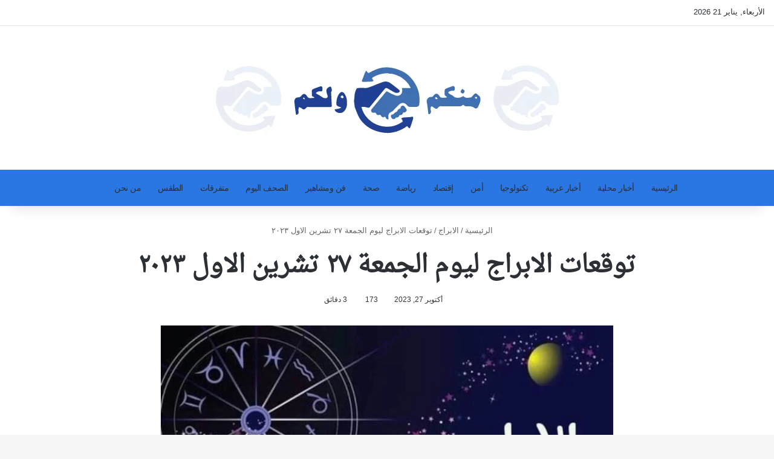

--- FILE ---
content_type: text/html; charset=UTF-8
request_url: https://minkomwlakom.com/20870/
body_size: 47209
content:
<!DOCTYPE html><html dir="rtl" lang="ar" class="" data-skin="light" prefix="og: http://ogp.me/ns#"><head><script data-no-optimize="1">var litespeed_docref=sessionStorage.getItem("litespeed_docref");litespeed_docref&&(Object.defineProperty(document,"referrer",{get:function(){return litespeed_docref}}),sessionStorage.removeItem("litespeed_docref"));</script> <meta charset="UTF-8" /><link rel="profile" href="https://gmpg.org/xfn/11" /><title>توقعات الابراج ليوم الجمعة ٢٧ تشرين الاول ٢٠٢٣ &#8211; منكم ولكم &#8211; موقع إخباري إجتماعي</title><meta http-equiv='x-dns-prefetch-control' content='on'><link rel='dns-prefetch' href='//cdnjs.cloudflare.com' /><link rel='dns-prefetch' href='//ajax.googleapis.com' /><link rel='dns-prefetch' href='//fonts.googleapis.com' /><link rel='dns-prefetch' href='//fonts.gstatic.com' /><link rel='dns-prefetch' href='//s.gravatar.com' /><link rel='dns-prefetch' href='//www.google-analytics.com' /><meta name='robots' content='max-image-preview:large' /><link rel='dns-prefetch' href='//stats.wp.com' /><link rel='dns-prefetch' href='//www.fontstatic.com' /><link rel='dns-prefetch' href='//www.googletagmanager.com' /><link rel='dns-prefetch' href='//pagead2.googlesyndication.com' /><link rel='preconnect' href='//i0.wp.com' /><link rel='preconnect' href='//c0.wp.com' /><link rel="alternate" type="application/rss+xml" title="منكم ولكم - موقع إخباري إجتماعي &laquo; الخلاصة" href="https://minkomwlakom.com/feed/" /><style type="text/css">:root{				
			--tie-preset-gradient-1: linear-gradient(135deg, rgba(6, 147, 227, 1) 0%, rgb(155, 81, 224) 100%);
			--tie-preset-gradient-2: linear-gradient(135deg, rgb(122, 220, 180) 0%, rgb(0, 208, 130) 100%);
			--tie-preset-gradient-3: linear-gradient(135deg, rgba(252, 185, 0, 1) 0%, rgba(255, 105, 0, 1) 100%);
			--tie-preset-gradient-4: linear-gradient(135deg, rgba(255, 105, 0, 1) 0%, rgb(207, 46, 46) 100%);
			--tie-preset-gradient-5: linear-gradient(135deg, rgb(238, 238, 238) 0%, rgb(169, 184, 195) 100%);
			--tie-preset-gradient-6: linear-gradient(135deg, rgb(74, 234, 220) 0%, rgb(151, 120, 209) 20%, rgb(207, 42, 186) 40%, rgb(238, 44, 130) 60%, rgb(251, 105, 98) 80%, rgb(254, 248, 76) 100%);
			--tie-preset-gradient-7: linear-gradient(135deg, rgb(255, 206, 236) 0%, rgb(152, 150, 240) 100%);
			--tie-preset-gradient-8: linear-gradient(135deg, rgb(254, 205, 165) 0%, rgb(254, 45, 45) 50%, rgb(107, 0, 62) 100%);
			--tie-preset-gradient-9: linear-gradient(135deg, rgb(255, 203, 112) 0%, rgb(199, 81, 192) 50%, rgb(65, 88, 208) 100%);
			--tie-preset-gradient-10: linear-gradient(135deg, rgb(255, 245, 203) 0%, rgb(182, 227, 212) 50%, rgb(51, 167, 181) 100%);
			--tie-preset-gradient-11: linear-gradient(135deg, rgb(202, 248, 128) 0%, rgb(113, 206, 126) 100%);
			--tie-preset-gradient-12: linear-gradient(135deg, rgb(2, 3, 129) 0%, rgb(40, 116, 252) 100%);
			--tie-preset-gradient-13: linear-gradient(135deg, #4D34FA, #ad34fa);
			--tie-preset-gradient-14: linear-gradient(135deg, #0057FF, #31B5FF);
			--tie-preset-gradient-15: linear-gradient(135deg, #FF007A, #FF81BD);
			--tie-preset-gradient-16: linear-gradient(135deg, #14111E, #4B4462);
			--tie-preset-gradient-17: linear-gradient(135deg, #F32758, #FFC581);

			
					--main-nav-background: #FFFFFF;
					--main-nav-secondry-background: rgba(0,0,0,0.03);
					--main-nav-primary-color: #0088ff;
					--main-nav-contrast-primary-color: #FFFFFF;
					--main-nav-text-color: #2c2f34;
					--main-nav-secondry-text-color: rgba(0,0,0,0.5);
					--main-nav-main-border-color: rgba(0,0,0,0.1);
					--main-nav-secondry-border-color: rgba(0,0,0,0.08);
				
			}</style><link rel="alternate" title="oEmbed (JSON)" type="application/json+oembed" href="https://minkomwlakom.com/wp-json/oembed/1.0/embed?url=https%3A%2F%2Fminkomwlakom.com%2F20870%2F" /><link rel="alternate" title="oEmbed (XML)" type="text/xml+oembed" href="https://minkomwlakom.com/wp-json/oembed/1.0/embed?url=https%3A%2F%2Fminkomwlakom.com%2F20870%2F&#038;format=xml" /><meta property="og:title" content="توقعات الابراج ليوم الجمعة ٢٧ تشرين الاول ٢٠٢٣ - منكم ولكم - موقع إخباري إجتماعي" /><meta property="og:type" content="article" /><meta property="og:description" content="الحملمهنياً: ذهنك يعمل بطريقة صحيحة ما يجعل دروبك واضحة واعمالك مثمرة وقد تقبض مشتحاق مؤجلة وتضع الن" /><meta property="og:url" content="https://minkomwlakom.com/20870/" /><meta property="og:site_name" content="منكم ولكم - موقع إخباري إجتماعي" /><meta property="og:image" content="https://i0.wp.com/minkomwlakom.com/wp-content/uploads/2023/10/IMG-20230531-WA0088-11.jpg?fit=720%2C406&#038;ssl=1" /><meta name="viewport" content="width=device-width, initial-scale=1.0" /><style id='wp-img-auto-sizes-contain-inline-css' type='text/css'>img:is([sizes=auto i],[sizes^="auto," i]){contain-intrinsic-size:3000px 1500px}
/*# sourceURL=wp-img-auto-sizes-contain-inline-css */</style><style id="litespeed-ccss">:root{--tie-preset-gradient-1:linear-gradient(135deg,rgba(6,147,227,1) 0%,#9b51e0 100%);--tie-preset-gradient-2:linear-gradient(135deg,#7adcb4 0%,#00d082 100%);--tie-preset-gradient-3:linear-gradient(135deg,rgba(252,185,0,1) 0%,rgba(255,105,0,1) 100%);--tie-preset-gradient-4:linear-gradient(135deg,rgba(255,105,0,1) 0%,#cf2e2e 100%);--tie-preset-gradient-5:linear-gradient(135deg,#eee 0%,#a9b8c3 100%);--tie-preset-gradient-6:linear-gradient(135deg,#4aeadc 0%,#9778d1 20%,#cf2aba 40%,#ee2c82 60%,#fb6962 80%,#fef84c 100%);--tie-preset-gradient-7:linear-gradient(135deg,#ffceec 0%,#9896f0 100%);--tie-preset-gradient-8:linear-gradient(135deg,#fecda5 0%,#fe2d2d 50%,#6b003e 100%);--tie-preset-gradient-9:linear-gradient(135deg,#ffcb70 0%,#c751c0 50%,#4158d0 100%);--tie-preset-gradient-10:linear-gradient(135deg,#fff5cb 0%,#b6e3d4 50%,#33a7b5 100%);--tie-preset-gradient-11:linear-gradient(135deg,#caf880 0%,#71ce7e 100%);--tie-preset-gradient-12:linear-gradient(135deg,#020381 0%,#2874fc 100%);--tie-preset-gradient-13:linear-gradient(135deg,#4d34fa,#ad34fa);--tie-preset-gradient-14:linear-gradient(135deg,#0057ff,#31b5ff);--tie-preset-gradient-15:linear-gradient(135deg,#ff007a,#ff81bd);--tie-preset-gradient-16:linear-gradient(135deg,#14111e,#4b4462);--tie-preset-gradient-17:linear-gradient(135deg,#f32758,#ffc581);--main-nav-background:#fff;--main-nav-secondry-background:rgba(0,0,0,.03);--main-nav-primary-color:#08f;--main-nav-contrast-primary-color:#fff;--main-nav-text-color:#2c2f34;--main-nav-secondry-text-color:rgba(0,0,0,.5);--main-nav-main-border-color:rgba(0,0,0,.1);--main-nav-secondry-border-color:rgba(0,0,0,.08)}body{--wp--preset--color--black:#000;--wp--preset--color--cyan-bluish-gray:#abb8c3;--wp--preset--color--white:#fff;--wp--preset--color--pale-pink:#f78da7;--wp--preset--color--vivid-red:#cf2e2e;--wp--preset--color--luminous-vivid-orange:#ff6900;--wp--preset--color--luminous-vivid-amber:#fcb900;--wp--preset--color--light-green-cyan:#7bdcb5;--wp--preset--color--vivid-green-cyan:#00d084;--wp--preset--color--pale-cyan-blue:#8ed1fc;--wp--preset--color--vivid-cyan-blue:#0693e3;--wp--preset--color--vivid-purple:#9b51e0;--wp--preset--gradient--vivid-cyan-blue-to-vivid-purple:linear-gradient(135deg,rgba(6,147,227,1) 0%,#9b51e0 100%);--wp--preset--gradient--light-green-cyan-to-vivid-green-cyan:linear-gradient(135deg,#7adcb4 0%,#00d082 100%);--wp--preset--gradient--luminous-vivid-amber-to-luminous-vivid-orange:linear-gradient(135deg,rgba(252,185,0,1) 0%,rgba(255,105,0,1) 100%);--wp--preset--gradient--luminous-vivid-orange-to-vivid-red:linear-gradient(135deg,rgba(255,105,0,1) 0%,#cf2e2e 100%);--wp--preset--gradient--very-light-gray-to-cyan-bluish-gray:linear-gradient(135deg,#eee 0%,#a9b8c3 100%);--wp--preset--gradient--cool-to-warm-spectrum:linear-gradient(135deg,#4aeadc 0%,#9778d1 20%,#cf2aba 40%,#ee2c82 60%,#fb6962 80%,#fef84c 100%);--wp--preset--gradient--blush-light-purple:linear-gradient(135deg,#ffceec 0%,#9896f0 100%);--wp--preset--gradient--blush-bordeaux:linear-gradient(135deg,#fecda5 0%,#fe2d2d 50%,#6b003e 100%);--wp--preset--gradient--luminous-dusk:linear-gradient(135deg,#ffcb70 0%,#c751c0 50%,#4158d0 100%);--wp--preset--gradient--pale-ocean:linear-gradient(135deg,#fff5cb 0%,#b6e3d4 50%,#33a7b5 100%);--wp--preset--gradient--electric-grass:linear-gradient(135deg,#caf880 0%,#71ce7e 100%);--wp--preset--gradient--midnight:linear-gradient(135deg,#020381 0%,#2874fc 100%);--wp--preset--font-size--small:13px;--wp--preset--font-size--medium:20px;--wp--preset--font-size--large:36px;--wp--preset--font-size--x-large:42px;--wp--preset--spacing--20:.44rem;--wp--preset--spacing--30:.67rem;--wp--preset--spacing--40:1rem;--wp--preset--spacing--50:1.5rem;--wp--preset--spacing--60:2.25rem;--wp--preset--spacing--70:3.38rem;--wp--preset--spacing--80:5.06rem;--wp--preset--shadow--natural:6px 6px 9px rgba(0,0,0,.2);--wp--preset--shadow--deep:12px 12px 50px rgba(0,0,0,.4);--wp--preset--shadow--sharp:6px 6px 0px rgba(0,0,0,.2);--wp--preset--shadow--outlined:6px 6px 0px -3px rgba(255,255,255,1),6px 6px rgba(0,0,0,1);--wp--preset--shadow--crisp:6px 6px 0px rgba(0,0,0,1)}:root{--brand-color:#0669ff;--dark-brand-color:#0051cc;--bright-color:#fff;--base-color:#2c2f34}html{-ms-touch-action:manipulation;touch-action:manipulation;-webkit-text-size-adjust:100%;-ms-text-size-adjust:100%}article,aside,figure,header,nav{display:block}a{background-color:transparent}img{border-style:none}figure{margin:1em 0}button,input{font:inherit}button,input{overflow:visible}button,input{margin:0}button{text-transform:none}button,[type=submit]{-webkit-appearance:button}button::-moz-focus-inner,input::-moz-focus-inner{border:0;padding:0}button:-moz-focusring,input:-moz-focusring{outline:1px dotted ButtonText}[type=checkbox]{box-sizing:border-box;padding:0}[type=search]{-webkit-appearance:textfield}[type=search]::-webkit-search-cancel-button,[type=search]::-webkit-search-decoration{-webkit-appearance:none}*{padding:0;margin:0;list-style:none;border:0;outline:none;box-sizing:border-box}*:before,*:after{box-sizing:border-box}body{background:#f7f7f7;color:var(--base-color);font-family:-apple-system,BlinkMacSystemFont,"Segoe UI",Roboto,Oxygen,Oxygen-Sans,Ubuntu,Cantarell,"Helvetica Neue","Open Sans",Arial,sans-serif;font-size:13px;line-height:21px}h1,h3,.the-subtitle{line-height:1.4;font-weight:600}h1{font-size:41px;font-weight:700}h3{font-size:23px}.the-subtitle{font-size:17px}a{color:var(--base-color);text-decoration:none}img{max-width:100%;height:auto}.screen-reader-text{clip:rect(1px,1px,1px,1px);position:absolute!important;height:1px;width:1px;overflow:hidden}@media (max-width:768px){.hide_share_post_top .share-buttons-top{display:none!important}}.tie-icon:before,[class^=tie-icon-],[class*=" tie-icon-"]{font-family:'tiefonticon'!important;speak:never;font-style:normal;font-weight:400;font-variant:normal;text-transform:none;line-height:1;-webkit-font-smoothing:antialiased;-moz-osx-font-smoothing:grayscale;display:inline-block}body.tie-no-js a.remove{display:none!important}body.tie-no-js .tie-icon:before,body.tie-no-js [class^=tie-icon-],body.tie-no-js [class*=" tie-icon-"]{visibility:hidden!important}body.tie-no-js [class^=tie-icon-]:before,body.tie-no-js [class*=" tie-icon-"]:before{content:"\f105"}.tie-popup,#autocomplete-suggestions{display:none}.container{margin-right:auto;margin-left:auto;padding-left:15px;padding-right:15px}.container:after{content:"";display:table;clear:both}@media (min-width:768px){.container{width:100%}}@media (min-width:1200px){.container{max-width:1200px}}.tie-row{margin-left:-15px;margin-right:-15px}.tie-row:after{content:"";display:table;clear:both}.tie-col-md-4,.tie-col-md-8,.tie-col-xs-12{position:relative;min-height:1px;padding-left:15px;padding-right:15px}.tie-col-xs-12{float:left}.tie-col-xs-12{width:100%}@media (min-width:992px){.tie-col-md-4,.tie-col-md-8{float:left}.tie-col-md-4{width:33.33333%}.tie-col-md-8{width:66.66667%}}.tie-alignleft{float:left}.tie-alignright{float:right}.fullwidth{width:100%!important}.clearfix:before,.clearfix:after{content:"20";display:block;height:0;overflow:hidden}.clearfix:after{clear:both}.tie-container,#tie-wrapper{height:100%;min-height:650px}.tie-container{position:relative;overflow:hidden}#tie-wrapper{background:#fff;position:relative;z-index:108;height:100%;margin:0 auto}.container-wrapper{background:#fff;border:1px solid rgba(0,0,0,.1);border-radius:2px;padding:30px}#content{margin-top:30px}@media (max-width:991px){#content{margin-top:15px}}.site-content{-ms-word-wrap:break-word;word-wrap:break-word}.theme-header{background:#fff;position:relative;z-index:999}.theme-header:after{content:"";display:table;clear:both}.theme-header.has-shadow{box-shadow:rgba(0,0,0,.1) 0px 25px 20px -20px}.is-stretch-header .container{max-width:100%}#menu-components-wrap{display:-webkit-flex;display:-ms-flexbox;display:flex;-webkit-justify-content:space-between;-ms-flex-pack:justify;justify-content:space-between;width:100%;-webkit-flex-wrap:wrap;-ms-flex-wrap:wrap;flex-wrap:wrap}.header-layout-2 #menu-components-wrap{-webkit-justify-content:center;-ms-flex-pack:center;justify-content:center}.logo-row{position:relative}#logo{margin-top:40px;margin-bottom:40px;display:block;float:left}#logo img{vertical-align:middle}#logo a{display:inline-block}.header-layout-2 #logo{float:none;text-align:center}.header-layout-2 #logo img{margin-right:auto;margin-left:auto}.header-layout-2 .logo-container{width:100%;float:none}@media (max-width:991px){#theme-header.has-normal-width-logo #logo{margin:14px 0!important;text-align:left;line-height:1}#theme-header.has-normal-width-logo #logo img{width:auto;height:auto;max-width:190px}}@media (max-width:479px){#theme-header.has-normal-width-logo #logo img{max-width:160px;max-height:60px!important}}@media (max-width:991px){#theme-header.mobile-header-default:not(.header-layout-1) #logo{-webkit-flex-grow:10;-ms-flex-positive:10;flex-grow:10}}.components{display:-webkit-flex;display:-ms-flexbox;display:flex;-webkit-align-items:center;-ms-flex-align:center;align-items:center;-webkit-justify-content:end;-ms-flex-pack:end;justify-content:end}.components>li{position:relative}.components>li.social-icons-item{margin:0}.components>li>a{display:block;position:relative;width:30px;text-align:center;font-size:16px;white-space:nowrap}@media (max-width:991px){.logo-container{border-width:0;display:-webkit-flex;display:-ms-flexbox;display:flex;-webkit-flex-flow:row nowrap;-ms-flex-flow:row nowrap;flex-flow:row nowrap;-webkit-align-items:center;-ms-flex-align:center;align-items:center;-webkit-justify-content:space-between;-ms-flex-pack:justify;justify-content:space-between}}.mobile-header-components{display:none;z-index:10;height:30px;line-height:30px;-webkit-flex-wrap:nowrap;-ms-flex-wrap:nowrap;flex-wrap:nowrap;-webkit-flex:1 1 0%;-ms-flex:1 1 0%;flex:1 1 0%}.mobile-header-components .components{float:none;display:-webkit-flex!important;display:-ms-flexbox!important;display:flex!important;-webkit-justify-content:stretch;-ms-flex-pack:stretch;justify-content:stretch}.mobile-header-components .components li.custom-menu-link{display:inline-block;float:none}.mobile-header-components .components li.custom-menu-link>a{width:20px;padding-bottom:15px}.mobile-header-components [class^=tie-icon-]{font-size:18px;width:20px;height:20px;vertical-align:middle}.mobile-header-components .tie-mobile-menu-icon{font-size:20px}.mobile-header-components .nav-icon{display:inline-block;width:20px;height:2px;background-color:var(--base-color);position:relative;top:-4px}.mobile-header-components .nav-icon:before,.mobile-header-components .nav-icon:after{position:absolute;right:0;background-color:var(--base-color);content:'';display:block;width:100%;height:100%;-webkit-transform:translateZ(0);transform:translateZ(0);-webkit-backface-visibility:hidden;backface-visibility:hidden}.mobile-header-components .nav-icon:before{-webkit-transform:translateY(-7px);-ms-transform:translateY(-7px);transform:translateY(-7px)}.mobile-header-components .nav-icon:after{-webkit-transform:translateY(7px);-ms-transform:translateY(7px);transform:translateY(7px)}#mobile-header-components-area_1 .components li.custom-menu-link>a{margin-right:15px}#mobile-header-components-area_2 .components{-webkit-flex-direction:row-reverse;-ms-flex-direction:row-reverse;flex-direction:row-reverse}#mobile-header-components-area_2 .components li.custom-menu-link>a{margin-left:15px}@media (max-width:991px){.logo-container:before,.logo-container:after{height:1px}#tie-body #mobile-container,.mobile-header-components{display:block}#slide-sidebar-widgets{display:none}}.top-nav{background-color:#fff;position:relative;z-index:10;line-height:40px;border:1px solid rgba(0,0,0,.1);border-width:1px 0;color:var(--base-color);clear:both}.main-nav-below.top-nav-above .top-nav{border-top-width:0}.top-nav a:not(.button):not(:hover){color:var(--base-color)}.topbar-wrapper{display:-webkit-flex;display:-ms-flexbox;display:flex;min-height:40px}.top-nav .tie-alignleft,.top-nav .tie-alignright{-webkit-flex-grow:1;-ms-flex-positive:1;flex-grow:1;position:relative}.topbar-today-date{float:left;padding-right:15px;-webkit-flex-shrink:0;-ms-flex-negative:0;flex-shrink:0}@media (max-width:991px){.top-nav:not(.has-breaking-news),.topbar-today-date,.theme-header .components{display:none}}.main-nav-wrapper{position:relative;z-index:4}.main-nav{background-color:var(--main-nav-background);color:var(--main-nav-primary-color);position:relative;border:1px solid var(--main-nav-main-border-color);border-width:1px 0}.main-menu-wrapper{position:relative}@media (min-width:992px){.header-menu .menu{display:-webkit-flex;display:-ms-flexbox;display:flex}.header-menu .menu a{display:block;position:relative}.header-menu .menu>li>a{white-space:nowrap}#main-nav{z-index:9;line-height:60px}.main-menu .menu>li>a{padding:0 14px;font-size:14px;font-weight:700}nav.main-nav.menu-style-default .menu>li.tie-current-menu{border-bottom:5px solid var(--main-nav-primary-color);margin-bottom:-5px}nav.main-nav.menu-style-default .menu>li.tie-current-menu>a:after{content:"";width:20px;height:2px;position:absolute;margin-top:17px;left:50%;top:50%;bottom:auto;right:auto;-webkit-transform:translateX(-50%) translateY(-50%);-ms-transform:translateX(-50%) translateY(-50%);transform:translateX(-50%) translateY(-50%);background:#2c2f34}nav.main-nav.menu-style-solid-bg .menu>li.tie-current-menu>a{background-color:var(--main-nav-primary-color);color:var(--main-nav-contrast-primary-color)}.main-nav .menu a,.main-nav .components li a{color:var(--main-nav-text-color)}.main-nav-light{--main-nav-background:#fff;--main-nav-secondry-background:rgba(0,0,0,.03);--main-nav-primary-color:var(--brand-color);--main-nav-contrast-primary-color:var(--bright-color);--main-nav-text-color:var(--base-color);--main-nav-secondry-text-color:rgba(0,0,0,.5);--main-nav-main-border-color:rgba(0,0,0,.1);--main-nav-secondry-border-color:rgba(0,0,0,.08)}}@media only screen and (min-width:992px) and (max-width:1100px){.main-nav .menu>li:not(.is-icon-only)>a{padding-left:7px;padding-right:7px}.main-nav .menu>li:not(.is-icon-only)>a:before{display:none}}@media (max-width:991px){#sticky-logo{display:none}}#main-nav:not(.fixed-nav) #sticky-logo,#main-nav:not(.fixed-nav) .flex-placeholder{display:none}@media (min-width:992px){#sticky-logo{overflow:hidden;float:left;vertical-align:middle}#sticky-logo a{line-height:1;display:inline-block}#sticky-logo img{position:relative;vertical-align:middle;padding:8px 10px;top:-1px;max-height:50px}.theme-header #sticky-logo img{opacity:0;visibility:hidden;width:0!important;-webkit-transform:translateY(75%);-ms-transform:translateY(75%);transform:translateY(75%)}.theme-header:not(.header-layout-1) #main-nav:not(.fixed-nav) #sticky-logo img{margin-left:-20px}}@media (max-width:991px){#tie-wrapper header#theme-header{box-shadow:none;background:0 0!important}.logo-container{border-width:0;box-shadow:0 3px 7px 0 rgba(0,0,0,.1)}.logo-container{background-color:#fff}.header-layout-2 .main-nav-wrapper{display:none}.main-menu-wrapper .main-menu-wrap{width:100%}}@media (max-width:767px){.magazine1:not(.has-builder):not(.error404) .main-content{padding-left:0;padding-right:0}}input{border:1px solid rgba(0,0,0,.1);color:var(--base-color);font-size:13px;outline:none;padding:10px 12px;line-height:23px;border-radius:2px;max-width:100%;background-color:transparent}input:not([type=checkbox]):not([type=radio]){-webkit-appearance:none;-moz-appearance:none;appearance:none;outline:none}@media (max-width:767px){input:not([type=submit]){font-size:16px!important}}.button,[type=submit]{width:auto;position:relative;background-color:var(--tie-buttons-color,var(--brand-color));color:var(--tie-buttons-text,var(--bright-color));border-radius:var(--tie-buttons-radius,2px);border:var(--tie-buttons-border-width,0) solid var(--tie-buttons-border-color,var(--brand-color));padding:10px 25px;margin:0;font-weight:600;font-size:14px;display:inline-block;text-align:center;line-height:21px;text-decoration:none;vertical-align:middle;-webkit-appearance:none;-moz-appearance:none;appearance:none}.one-column-no-sidebar .main-content{margin-right:auto;margin-left:auto;float:none}@media (min-width:992px){.one-column-no-sidebar .main-content{max-width:780px;width:100%}}.post-thumb{position:relative;height:100%;display:block;-webkit-backface-visibility:hidden;backface-visibility:hidden;-webkit-transform:rotate(0);-ms-transform:rotate(0);transform:rotate(0)}.post-thumb img{width:100%;display:block}.post-thumb .post-cat-wrap{position:absolute;bottom:10px;margin:0;right:10px}.post-meta{margin:10px 0 8px;font-size:12px;overflow:hidden}.post-meta{color:#666}.post-meta .meta-item{margin-right:8px;display:inline-block}.post-meta .meta-item.tie-icon:before{padding-right:3px}.post-meta .meta-item.date:before{content:"\f017"}.post-meta .tie-alignright .meta-item:last-child{margin:0!important}@media (max-width:767px){.entry-header .post-meta>span,.entry-header .post-meta>div,.main-content .post-meta>span,.main-content .post-meta>div{float:left}}.post-cat-wrap{position:relative;z-index:3;margin-bottom:5px;font-weight:400;font-family:inherit!important;line-height:0;display:block}.post-cat{display:inline-block;background:var(--brand-color);color:var(--bright-color);padding:0 11px;font-size:13px;line-height:2em;margin-right:4px;position:relative;white-space:nowrap;word-wrap:normal;letter-spacing:0;border-radius:4px}.post-cat:first-child:last-child{margin:0}#breadcrumb{margin:50px 0 0}#breadcrumb,#breadcrumb a:not(:hover){color:#666}#breadcrumb .delimiter{margin:0 3px;font-style:normal}.entry-header-outer #breadcrumb{margin:0 0 20px;padding:0}@media (max-width:767px){.single-post #breadcrumb .current,.single-post #breadcrumb em:last-of-type{display:none}}.social-icons-item{float:right;margin-left:6px;position:relative}.social-icons-item .social-link span{color:var(--base-color);line-height:unset}.social-icons-widget .social-icons-item .social-link{width:24px;height:24px;line-height:24px;padding:0;display:block;text-align:center;border-radius:2px}.top-nav .components>li.social-icons-item .social-link:not(:hover) span{color:var(--base-color)}.social-icons-item .facebook-social-icon{background-color:#4080ff!important}.social-icons-item .facebook-social-icon span{color:#4080ff}.social-icons-item .twitter-social-icon{background-color:#000!important}.social-icons-item .twitter-social-icon span{color:#000}.social-icons-item .instagram-social-icon{background-color:#c13584!important}.social-icons-item .instagram-social-icon span{color:#c13584}.social-icons-item .youtube-social-icon{background-color:#ef4e41!important}.social-icons-item .youtube-social-icon span{color:#ef4e41}ul:not(.solid-social-icons) .social-icons-item a:not(:hover){background-color:transparent!important}.solid-social-icons .social-link{background-color:var(--base-color)}.dark-skin .solid-social-icons .social-link{background-color:#27292d;border-color:#27292d}.solid-social-icons .social-link span{color:#fff!important}.entry-header{padding:30px 30px 0;margin-bottom:20px}@media (max-width:991px){.entry-header{padding:20px 20px 0}}@media (max-width:767px){.container-wrapper{padding:20px 15px}}.one-column-no-sidebar .entry-header-outer{text-align:center}.block-head-3 .the-global-title{position:relative;font-size:17px;margin-bottom:20px;border-bottom:1px solid rgba(0,0,0,.1);padding:0 0 14px}.block-head-3 .the-global-title:after{content:"";background:#27292d;width:80px;height:3px;position:absolute;bottom:-1px;left:0}.side-aside{position:fixed;top:0;z-index:111;visibility:hidden;width:350px;max-width:100%;height:100%;background:#fff;background-repeat:no-repeat;background-position:center top;background-size:cover;overflow-y:auto}@media (min-width:992px){.side-aside{right:0;-webkit-transform:translate(350px,0);-ms-transform:translate(350px,0);transform:translate(350px,0)}}.dark-skin{--lazyload-loading-color:#161717}.dark-skin{background-color:var(--tie-dark-skin-bg-main,#1f2024);color:#fff}.dark-skin input:not([type=submit]){color:#ccc}.dark-skin a:not(:hover){color:#fff}.dark-skin input:not([type=submit]){border-color:rgba(255,255,255,.1)}.widget-title{position:relative}.widget-title .the-subtitle{font-size:15px;min-height:15px}.widget-title-icon{position:absolute;right:0;top:1px;color:#b9bec3;font-size:15px}.widget-title-icon:before{content:"\f08d"}.post-widget-body{padding-left:125px}.post-widget-body .post-title{font-size:14px;line-height:1.4;margin-bottom:5px}.post-widget-thumbnail{float:left;margin-right:15px;position:relative}.widget li{padding:6px 0}.widget li:first-child{padding-top:0}.widget li:last-child{padding-bottom:0;border-bottom:0}.widget li:after{clear:both;display:table;content:""}.widget .post-meta{margin:2px 0 0;font-size:11px;line-height:17px}.posts-list-big-first .posts-list-items li:first-child{padding-bottom:20px}.posts-list-big-first li:first-child .post-widget-thumbnail{width:100%;margin-right:0;margin-bottom:10px}.posts-list-big-first li:first-child .post-widget-thumbnail a{min-height:40px}.posts-list-big-first li:first-child .post-widget-body{padding-left:0}.posts-list-big-first li:first-child .post-title{font-size:18px}@media (max-width:991px){.posts-list-big-first .posts-list-items{overflow:hidden}.posts-list-big-first li{width:48%;float:left}.posts-list-big-first li:nth-child(2n+1){clear:both}}@media (max-width:670px){.posts-list-big-first li{width:100%}}form.search-form{overflow:auto;position:relative;width:100%;margin-top:10px}.search-field{float:left;width:73%;padding:8px 15px}.search-submit[type=submit]{float:right;padding:10px 5px;margin-left:2%;width:25%}.login-widget .widget-title-icon:before{content:"\f023"}.login-widget form input[type=text],.login-widget form input[type=password]{width:100%;float:none;margin-bottom:15px}.login-widget .pass-container{position:relative}.login-widget .pass-container input[type=password]{padding-right:70px}.login-widget .forget-text{position:absolute;right:15px;line-height:45px;top:0;font-size:12px}.login-widget .forget-text:not(:hover){color:#666}.login-widget .rememberme{display:block;margin-bottom:15px}li.widget-post-list{padding:7px 0;position:relative}.social-icons-widget ul{margin:0 -3px}.social-icons-widget .social-icons-item{float:left;margin:3px;border-bottom:0;padding:0}.social-icons-widget .social-icons-item .social-link{width:40px;height:40px;line-height:40px;font-size:18px}@media (max-width:479px){.social-icons-widget .social-icons-item{float:none;display:inline-block}}@media (min-width:992px){.theme-header .logo-row>div{height:auto!important}}#mobile-container{display:none;padding:10px 30px 30px}#mobile-menu{margin-bottom:20px;position:relative;padding-top:15px}#mobile-social-icons{margin-bottom:15px}#mobile-social-icons ul{text-align:center;overflow:hidden}#mobile-social-icons ul .social-icons-item{float:none;display:inline-block}#mobile-social-icons .social-icons-item{margin:0}#mobile-social-icons .social-icons-item .social-link{background:0 0;border:none}#mobile-search .search-form{overflow:hidden;position:relative}#mobile-search .search-form:after{position:absolute;content:"\f002";font-family:'tiefonticon';top:4px;right:10px;line-height:30px;width:30px;font-size:16px;border-radius:50%;text-align:center;color:#fff}#mobile-search .search-field{background-color:rgba(0,0,0,.05);border-color:rgba(255,255,255,.1);color:#fff;width:100%;border-radius:50px;padding:7px 45px 7px 20px}#mobile-search .search-submit{background:0 0;font-size:0;width:35px;height:38px;position:absolute;top:0;right:5px;z-index:1}#mobile-search input::-webkit-input-placeholder{color:rgba(255,255,255,.6)}#mobile-search input::-moz-placeholder{color:rgba(255,255,255,.6)}#mobile-search input:-moz-placeholder{color:rgba(255,255,255,.6)}#mobile-search input:-ms-input-placeholder{color:rgba(255,255,255,.6)}#tie-wrapper:after{position:absolute;z-index:1000;top:-10%;left:-50%;width:0;height:0;background:rgba(0,0,0,.2);content:'';opacity:0}@media (max-width:991px){.side-aside.appear-from-left{left:0;-webkit-transform:translate(-100%,0);-ms-transform:translate(-100%,0);transform:translate(-100%,0)}.side-aside.is-fullwidth{width:100%}}.is-desktop .side-aside .has-custom-scroll{padding:50px 0 0}.side-aside:after{position:absolute;top:0;left:0;width:100%;height:100%;background:rgba(0,0,0,.2);content:'';opacity:1}a.remove{position:absolute;top:0;right:0;display:block;speak:never;-webkit-font-smoothing:antialiased;-moz-osx-font-smoothing:grayscale;width:20px;height:20px;display:block;line-height:20px;text-align:center;font-size:15px}a.remove:before{content:"\e117";font-family:'tiefonticon';color:#e74c3c}a.remove.big-btn{width:25px;height:25px;line-height:25px;font-size:22px}a.remove.light-btn:not(:hover):before{color:#fff}.side-aside a.remove{z-index:1;top:15px;left:50%;right:auto;-webkit-transform:translateX(-50%);-ms-transform:translateX(-50%);transform:translateX(-50%)}.side-aside a.remove:not(:hover):before{color:#111}.side-aside.dark-skin a.remove:not(:hover):before{color:#fff}.tie-popup a.remove{-webkit-transform:scale(.2);-ms-transform:scale(.2);transform:scale(.2);opacity:0;top:15px;right:15px;z-index:1}.theiaStickySidebar:after{content:"";display:table;clear:both}.side-aside,.has-custom-scroll{overflow-x:hidden;scrollbar-width:thin}.side-aside::-webkit-scrollbar,.has-custom-scroll::-webkit-scrollbar{width:5px}.side-aside::-webkit-scrollbar-track,.has-custom-scroll::-webkit-scrollbar-track{background:0 0}.side-aside::-webkit-scrollbar-thumb,.has-custom-scroll::-webkit-scrollbar-thumb{border-radius:20px;background:rgba(0,0,0,.2)}.dark-skin .has-custom-scroll::-webkit-scrollbar-thumb{background:#000}.tie-popup{position:fixed;z-index:99999;left:0;top:0;height:100%;width:100%;background-color:rgba(0,0,0,.5);display:none;-webkit-perspective:600px;perspective:600px}.tie-popup-container{position:relative;z-index:100;width:90%;max-width:420px;margin:10em auto 0;border-radius:2px;box-shadow:0 0 20px rgba(0,0,0,.2);will-change:transform,opacity;-webkit-transform:scale(.5);-ms-transform:scale(.5);transform:scale(.5);opacity:0}.tie-popup-container .login-submit{padding-top:15px;padding-bottom:15px}.tie-popup-container .container-wrapper{padding:60px;background-color:#fff!important;border-radius:5px}@media (max-width:479px){.tie-popup-container .container-wrapper{padding:30px}}.pop-up-live-search{will-change:transform,opacity;-webkit-transform:scale(.7);-ms-transform:scale(.7);transform:scale(.7);opacity:0}.tie-popup-search-wrap::-webkit-input-placeholder{color:#fff}.tie-popup-search-wrap::-moz-placeholder{color:#fff}.tie-popup-search-wrap:-moz-placeholder{color:#fff}.tie-popup-search-wrap:-ms-input-placeholder{color:#fff}.tie-popup-search-wrap form{position:relative;height:80px;margin-bottom:20px}.popup-search-wrap-inner{position:relative;padding:80px 15px 0;margin:0 auto;max-width:800px}input.tie-popup-search-input{width:100%;height:80px;line-height:80px;background:rgba(0,0,0,.7)!important;font-weight:500;font-size:22px;border:0;padding-right:80px;padding-left:30px;color:#fff;border-radius:5px}button.tie-popup-search-submit{font-size:28px;color:#666;position:absolute;right:5px;top:15px;background:0 0!important}#tie-popup-search-mobile .popup-search-wrap-inner{padding-top:50px}#tie-popup-search-mobile input.tie-popup-search-input{height:50px;line-height:1;padding-left:20px;padding-right:50px}#tie-popup-search-mobile button.tie-popup-search-submit{font-size:16px;top:9px;right:0}#autocomplete-suggestions{overflow:auto;padding:20px;color:#eee;position:absolute;display:none;width:370px;z-index:9999;margin-top:15px}.tie-icon-facebook:before{content:"\f09a"}.tie-icon-search:before{content:"\f002"}.tie-icon-author:before{content:"\f007"}.tie-icon-home:before{content:"\f015"}.tie-icon-bookmark:before{content:"\f02e"}.tie-icon-print:before{content:"\f02f"}.tie-icon-random:before{content:"\f074"}.tie-icon-phone:before{content:"\f095"}.tie-icon-twitter:before{content:"\e90f"}.tie-icon-navicon:before{content:"\f0c9"}.tie-icon-envelope:before{content:"\f0e0"}.tie-icon-youtube:before{content:"\f16a"}.tie-icon-instagram:before{content:"\f16d"}.tie-icon-paper-plane:before{content:"\f1d8"}.tie-icon-whatsapp:before{content:"\f232"}.tie-icon-fire:before{content:"\e900"}.post-content.container-wrapper{padding:0}.entry-header{font-size:45px;line-height:1.2}@media (max-width:767px){.entry-header{font-size:28px}}.entry-header .entry-title{margin-bottom:15px}@media (max-width:767px){.entry-header .entry-title{font-size:28px}}.entry-header .post-meta{overflow:inherit;font-size:12px;margin-top:5px;margin-bottom:0;line-height:24px}.entry-header .post-meta .meta-item{margin-right:12px}.entry-header .post-meta{color:#333}.entry-header .post-meta .tie-alignright{display:inline}@media (max-width:767px){.entry-header .post-meta{margin-bottom:-8px}.entry-header .post-meta .tie-alignright{float:none}.entry-header .post-meta .meta-item,.entry-header .post-meta .tie-alignright .meta-item:last-child{margin-bottom:8px!important}.entry-header .post-meta>span,.entry-header .post-meta>div{float:initial!important}}.fullwidth-entry-title{background-color:transparent;margin:30px 0 0;padding:30px 0;border:none;box-shadow:none!important}@media (max-width:991px){.fullwidth-entry-title{margin-top:15px;margin-bottom:15px}}.post-layout-3 .fullwidth-entry-title{padding:0}.one-column-no-sidebar .fullwidth-entry-title{border-width:0}.post-layout-3 .entry-header{padding:0;margin:0}.one-column-no-sidebar .entry-header .tie-alignright,.fullwidth-entry-title .tie-alignright{float:none}.featured-area{position:relative;margin-bottom:30px;line-height:1}@media (max-width:767px){.featured-area{margin-bottom:20px}}.featured-area img{width:100%}.single-featured-image{position:relative;margin:0;line-height:0}@media (max-width:767px){.fullwidth-entry-title{padding:20px 15px}}.share-buttons{padding:18px 28px;line-height:0}@media (max-width:767px){.share-buttons{padding:15px}}@media (min-width:768px){.share-buttons-top{padding-bottom:0}}.share-buttons-mobile{position:fixed;bottom:0;z-index:999999;width:100%;background:0 0;border:0 none;padding:0}.share-buttons-mobile .share-links a{margin:0;border-radius:0;width:1%;display:table-cell;opacity:1!important}.share-buttons-mobile .share-links a .share-btn-icon{margin:0 auto;float:none}@media (min-width:768px){.share-buttons-mobile{display:none}}.mobile-share-buttons-spacer{height:40px}@media (min-width:768px){.mobile-share-buttons-spacer{display:none}}.share-links a{color:#fff}.share-links{overflow:hidden;position:relative}.share-links .share-btn-icon{font-size:15px}.share-links a{display:inline-block;margin:2px;height:40px;overflow:hidden;position:relative;border-radius:2px;width:40px}.share-links a,.share-links a:before{background-color:#444}.share-links a .share-btn-icon{width:40px;height:40px;float:left;display:block;text-align:center;line-height:40px}.share-links a.facebook-share-btn,.share-links a.facebook-share-btn:before{background:#4080ff}.share-links a.twitter-share-btn,.share-links a.twitter-share-btn:before{background:#000}.share-links a.whatsapp-share-btn,.share-links a.whatsapp-share-btn:before{background:#43d854}.share-links a.telegram-share-btn,.share-links a.telegram-share-btn:before{background:#08c}.share-links a.viber-share-btn,.share-links a.viber-share-btn:before{background:#773ead}.share-links a.email-share-btn,.share-links a.email-share-btn:before{background:#333}@media (min-width:768px){a.whatsapp-share-btn,a.telegram-share-btn,a.viber-share-btn{display:none!important}}#related-posts .related-item{position:relative;float:left;width:33.333%;padding:0 15px;margin-bottom:20px}@media (max-width:767px){#related-posts .related-item{padding:0 8px}}#related-posts .related-item .post-thumb{margin-bottom:10px}#related-posts .related-item .post-title{font-size:14px;line-height:19px}#related-posts .related-item .post-meta{margin:4px 0 0}.one-column-no-sidebar .site-content #related-posts .related-item:nth-child(3n+1){clear:both}@media (max-width:767px){#related-posts .related-item{width:50%!important;clear:none!important}}#related-posts.has-extra-post .related-item:last-child{clear:none!important;display:none}@media only screen and (min-width:320px) and (max-width:767px){#related-posts.has-extra-post .related-item:last-child{display:block}}#reading-position-indicator{display:block;height:5px;position:fixed;bottom:0;left:0;background:var(--brand-color);box-shadow:0 0 10px rgba(0,136,255,.7);width:0;z-index:9999;max-width:100%}#check-also-box{position:fixed;background-color:#fff;z-index:999;bottom:15px;right:-1px;-webkit-transform:translatex(100%);-ms-transform:translatex(100%);transform:translatex(100%);width:340px;padding:30px;border:1px solid rgba(0,0,0,.1);border-radius:2px;border-top-right-radius:0;border-bottom-right-radius:0}#check-also-box.check-also-left{right:auto;left:-1px;-webkit-transform:translatex(-100%);-ms-transform:translatex(-100%);transform:translatex(-100%)}#check-also-box .has-first-big-post .post-widget-body{clear:both}#check-also-box .posts-list-big-first li{padding-bottom:0}#check-also-box .posts-list-big-first li .post-title{font-size:18px;line-height:1.3em}@media (max-width:991px){#check-also-box{display:none}}#post-extra-info{display:none}h1,h3,.the-subtitle{font-family:droid-naskh}#main-nav .main-menu>ul>li>a{font-family:Impact,Charcoal,sans-serif}#main-nav .main-menu>ul>li>a{font-size:14px;font-weight:500;letter-spacing:-.5px;text-transform:uppercase}#main-nav{background-color:#2a76e3}#main-nav{border-width:0}#theme-header #main-nav:not(.fixed-nav){bottom:0}@media (max-width:991px){.side-aside.dark-skin{background:#2f88d6;background:-webkit-linear-gradient(135deg,#5933a2,#2f88d6);background:-moz-linear-gradient(135deg,#5933a2,#2f88d6);background:-o-linear-gradient(135deg,#5933a2,#2f88d6);background:linear-gradient(135deg,#2f88d6,#5933a2)}}@media screen{html{direction:rtl}.tie-col-xs-12{float:right}@media (min-width:992px){.tie-col-md-4,.tie-col-md-8{float:right}}.tie-alignleft{float:right}.tie-alignright{float:left}.post-cat{margin-right:0;margin-left:4px}.search-field{float:right}.search-submit[type=submit]{float:left;margin-right:2%;margin-left:0}.post-meta .meta-item{margin-left:8px;margin-right:0}.post-meta .tie-icon:before{padding-left:3px;padding-right:0!important}@media (max-width:767px){.entry-header .post-meta>span,.entry-header .post-meta>div,.main-content .post-meta>span,.main-content .post-meta>div{float:right}}.tie-popup-search-wrap input[type=text]{padding-right:20px;padding-left:80px}button.tie-popup-search-submit{left:25px;right:auto}a.remove{left:0;right:auto}.tie-popup a.remove{left:15px;right:auto}#tie-popup-search-mobile button.tie-popup-search-submit{right:auto;left:0}#tie-popup-search-mobile input.tie-popup-search-input{padding-right:20px;padding-left:50px}#logo{float:right}@media (min-width:992px){.main-menu,.header-menu .menu li,#sticky-logo{float:right}.components,.components>li{float:left}.topbar-today-date{padding:0 0 0 15px}}@media (max-width:991px){#theme-header.has-normal-width-logo #logo{text-align:right}.mobile-header-components{left:15px;right:auto}}#mobile-header-components-area_1 .components{-webkit-flex-direction:row-reverse;-ms-flex-direction:row-reverse;flex-direction:row-reverse}#mobile-header-components-area_2 .components{-webkit-flex-direction:row;-ms-flex-direction:row;flex-direction:row}#mobile-search .search-form:after{left:10px;right:auto}#mobile-search .search-field{padding-left:45px;padding-right:20px}#mobile-search .search-submit{right:auto;left:5px}@media (max-width:991px){.logo-container{-webkit-flex-direction:row-reverse;-ms-flex-direction:row-reverse;flex-direction:row-reverse}}.post-thumb .post-cat-wrap{left:10px;right:auto}#reading-position-indicator{right:0;left:auto}.entry-header .post-meta .meta-item{margin-right:0;margin-left:12px}.entry-header .post-meta .tie-alignright .meta-item{margin-right:0;margin-left:15px;white-space:nowrap}.meta-views>span{float:right;line-height:inherit;margin-left:3px}.share-links a .share-btn-icon{float:right}#related-posts .related-item{float:right}.block-head-3 .the-global-title:after{right:0;left:auto}.widget-title-icon{left:0;right:auto}.post-widget-body{padding-left:0;padding-right:125px}.post-widget-thumbnail{float:right;margin-left:15px;margin-right:0}.login-widget .pass-container input[type=password]{padding-left:70px;padding-right:10px}.login-widget .forget-text{left:10px;right:auto}.posts-list-big-first li:first-child .post-widget-thumbnail{margin-left:0}.posts-list-big-first li:first-child .post-widget-body{padding-right:0}@media (max-width:991px){.posts-list-big-first li{float:right}.posts-list-big-first li:first-child{float:right;clear:left}}.social-icons-widget .social-icons-item{float:right}}</style><link rel="preload" data-asynced="1" data-optimized="2" as="style" onload="this.onload=null;this.rel='stylesheet'" href="https://minkomwlakom.com/wp-content/litespeed/css/6e3ce66b3a4b10ba1a3d2f7eb80c3dd4.css?ver=0a455" /><script data-optimized="1" type="litespeed/javascript" data-src="https://minkomwlakom.com/wp-content/plugins/litespeed-cache/assets/js/css_async.min.js"></script> <link data-asynced="1" as="style" onload="this.onload=null;this.rel='stylesheet'"  rel='preload' id='droid-naskh-css' href='https://www.fontstatic.com/f=droid-naskh?ver=6.9' type='text/css' media='all' /><link data-asynced="1" as="style" onload="this.onload=null;this.rel='stylesheet'"  rel='preload' id='wp-block-library-rtl-css' href='https://c0.wp.com/c/6.9/wp-includes/css/dist/block-library/style-rtl.min.css' type='text/css' media='all' /><style id='wp-block-paragraph-inline-css' type='text/css'>.is-small-text{font-size:.875em}.is-regular-text{font-size:1em}.is-large-text{font-size:2.25em}.is-larger-text{font-size:3em}.has-drop-cap:not(:focus):first-letter{float:right;font-size:8.4em;font-style:normal;font-weight:100;line-height:.68;margin:.05em 0 0 .1em;text-transform:uppercase}body.rtl .has-drop-cap:not(:focus):first-letter{float:none;margin-right:.1em}p.has-drop-cap.has-background{overflow:hidden}:root :where(p.has-background){padding:1.25em 2.375em}:where(p.has-text-color:not(.has-link-color)) a{color:inherit}p.has-text-align-left[style*="writing-mode:vertical-lr"],p.has-text-align-right[style*="writing-mode:vertical-rl"]{rotate:180deg}
/*# sourceURL=https://c0.wp.com/c/6.9/wp-includes/blocks/paragraph/style.min.css */</style><style id='global-styles-inline-css' type='text/css'>:root{--wp--preset--aspect-ratio--square: 1;--wp--preset--aspect-ratio--4-3: 4/3;--wp--preset--aspect-ratio--3-4: 3/4;--wp--preset--aspect-ratio--3-2: 3/2;--wp--preset--aspect-ratio--2-3: 2/3;--wp--preset--aspect-ratio--16-9: 16/9;--wp--preset--aspect-ratio--9-16: 9/16;--wp--preset--color--black: #000000;--wp--preset--color--cyan-bluish-gray: #abb8c3;--wp--preset--color--white: #ffffff;--wp--preset--color--pale-pink: #f78da7;--wp--preset--color--vivid-red: #cf2e2e;--wp--preset--color--luminous-vivid-orange: #ff6900;--wp--preset--color--luminous-vivid-amber: #fcb900;--wp--preset--color--light-green-cyan: #7bdcb5;--wp--preset--color--vivid-green-cyan: #00d084;--wp--preset--color--pale-cyan-blue: #8ed1fc;--wp--preset--color--vivid-cyan-blue: #0693e3;--wp--preset--color--vivid-purple: #9b51e0;--wp--preset--color--global-color: #0088ff;--wp--preset--gradient--vivid-cyan-blue-to-vivid-purple: linear-gradient(135deg,rgb(6,147,227) 0%,rgb(155,81,224) 100%);--wp--preset--gradient--light-green-cyan-to-vivid-green-cyan: linear-gradient(135deg,rgb(122,220,180) 0%,rgb(0,208,130) 100%);--wp--preset--gradient--luminous-vivid-amber-to-luminous-vivid-orange: linear-gradient(135deg,rgb(252,185,0) 0%,rgb(255,105,0) 100%);--wp--preset--gradient--luminous-vivid-orange-to-vivid-red: linear-gradient(135deg,rgb(255,105,0) 0%,rgb(207,46,46) 100%);--wp--preset--gradient--very-light-gray-to-cyan-bluish-gray: linear-gradient(135deg,rgb(238,238,238) 0%,rgb(169,184,195) 100%);--wp--preset--gradient--cool-to-warm-spectrum: linear-gradient(135deg,rgb(74,234,220) 0%,rgb(151,120,209) 20%,rgb(207,42,186) 40%,rgb(238,44,130) 60%,rgb(251,105,98) 80%,rgb(254,248,76) 100%);--wp--preset--gradient--blush-light-purple: linear-gradient(135deg,rgb(255,206,236) 0%,rgb(152,150,240) 100%);--wp--preset--gradient--blush-bordeaux: linear-gradient(135deg,rgb(254,205,165) 0%,rgb(254,45,45) 50%,rgb(107,0,62) 100%);--wp--preset--gradient--luminous-dusk: linear-gradient(135deg,rgb(255,203,112) 0%,rgb(199,81,192) 50%,rgb(65,88,208) 100%);--wp--preset--gradient--pale-ocean: linear-gradient(135deg,rgb(255,245,203) 0%,rgb(182,227,212) 50%,rgb(51,167,181) 100%);--wp--preset--gradient--electric-grass: linear-gradient(135deg,rgb(202,248,128) 0%,rgb(113,206,126) 100%);--wp--preset--gradient--midnight: linear-gradient(135deg,rgb(2,3,129) 0%,rgb(40,116,252) 100%);--wp--preset--font-size--small: 13px;--wp--preset--font-size--medium: 20px;--wp--preset--font-size--large: 36px;--wp--preset--font-size--x-large: 42px;--wp--preset--spacing--20: 0.44rem;--wp--preset--spacing--30: 0.67rem;--wp--preset--spacing--40: 1rem;--wp--preset--spacing--50: 1.5rem;--wp--preset--spacing--60: 2.25rem;--wp--preset--spacing--70: 3.38rem;--wp--preset--spacing--80: 5.06rem;--wp--preset--shadow--natural: 6px 6px 9px rgba(0, 0, 0, 0.2);--wp--preset--shadow--deep: 12px 12px 50px rgba(0, 0, 0, 0.4);--wp--preset--shadow--sharp: 6px 6px 0px rgba(0, 0, 0, 0.2);--wp--preset--shadow--outlined: 6px 6px 0px -3px rgb(255, 255, 255), 6px 6px rgb(0, 0, 0);--wp--preset--shadow--crisp: 6px 6px 0px rgb(0, 0, 0);}:where(.is-layout-flex){gap: 0.5em;}:where(.is-layout-grid){gap: 0.5em;}body .is-layout-flex{display: flex;}.is-layout-flex{flex-wrap: wrap;align-items: center;}.is-layout-flex > :is(*, div){margin: 0;}body .is-layout-grid{display: grid;}.is-layout-grid > :is(*, div){margin: 0;}:where(.wp-block-columns.is-layout-flex){gap: 2em;}:where(.wp-block-columns.is-layout-grid){gap: 2em;}:where(.wp-block-post-template.is-layout-flex){gap: 1.25em;}:where(.wp-block-post-template.is-layout-grid){gap: 1.25em;}.has-black-color{color: var(--wp--preset--color--black) !important;}.has-cyan-bluish-gray-color{color: var(--wp--preset--color--cyan-bluish-gray) !important;}.has-white-color{color: var(--wp--preset--color--white) !important;}.has-pale-pink-color{color: var(--wp--preset--color--pale-pink) !important;}.has-vivid-red-color{color: var(--wp--preset--color--vivid-red) !important;}.has-luminous-vivid-orange-color{color: var(--wp--preset--color--luminous-vivid-orange) !important;}.has-luminous-vivid-amber-color{color: var(--wp--preset--color--luminous-vivid-amber) !important;}.has-light-green-cyan-color{color: var(--wp--preset--color--light-green-cyan) !important;}.has-vivid-green-cyan-color{color: var(--wp--preset--color--vivid-green-cyan) !important;}.has-pale-cyan-blue-color{color: var(--wp--preset--color--pale-cyan-blue) !important;}.has-vivid-cyan-blue-color{color: var(--wp--preset--color--vivid-cyan-blue) !important;}.has-vivid-purple-color{color: var(--wp--preset--color--vivid-purple) !important;}.has-black-background-color{background-color: var(--wp--preset--color--black) !important;}.has-cyan-bluish-gray-background-color{background-color: var(--wp--preset--color--cyan-bluish-gray) !important;}.has-white-background-color{background-color: var(--wp--preset--color--white) !important;}.has-pale-pink-background-color{background-color: var(--wp--preset--color--pale-pink) !important;}.has-vivid-red-background-color{background-color: var(--wp--preset--color--vivid-red) !important;}.has-luminous-vivid-orange-background-color{background-color: var(--wp--preset--color--luminous-vivid-orange) !important;}.has-luminous-vivid-amber-background-color{background-color: var(--wp--preset--color--luminous-vivid-amber) !important;}.has-light-green-cyan-background-color{background-color: var(--wp--preset--color--light-green-cyan) !important;}.has-vivid-green-cyan-background-color{background-color: var(--wp--preset--color--vivid-green-cyan) !important;}.has-pale-cyan-blue-background-color{background-color: var(--wp--preset--color--pale-cyan-blue) !important;}.has-vivid-cyan-blue-background-color{background-color: var(--wp--preset--color--vivid-cyan-blue) !important;}.has-vivid-purple-background-color{background-color: var(--wp--preset--color--vivid-purple) !important;}.has-black-border-color{border-color: var(--wp--preset--color--black) !important;}.has-cyan-bluish-gray-border-color{border-color: var(--wp--preset--color--cyan-bluish-gray) !important;}.has-white-border-color{border-color: var(--wp--preset--color--white) !important;}.has-pale-pink-border-color{border-color: var(--wp--preset--color--pale-pink) !important;}.has-vivid-red-border-color{border-color: var(--wp--preset--color--vivid-red) !important;}.has-luminous-vivid-orange-border-color{border-color: var(--wp--preset--color--luminous-vivid-orange) !important;}.has-luminous-vivid-amber-border-color{border-color: var(--wp--preset--color--luminous-vivid-amber) !important;}.has-light-green-cyan-border-color{border-color: var(--wp--preset--color--light-green-cyan) !important;}.has-vivid-green-cyan-border-color{border-color: var(--wp--preset--color--vivid-green-cyan) !important;}.has-pale-cyan-blue-border-color{border-color: var(--wp--preset--color--pale-cyan-blue) !important;}.has-vivid-cyan-blue-border-color{border-color: var(--wp--preset--color--vivid-cyan-blue) !important;}.has-vivid-purple-border-color{border-color: var(--wp--preset--color--vivid-purple) !important;}.has-vivid-cyan-blue-to-vivid-purple-gradient-background{background: var(--wp--preset--gradient--vivid-cyan-blue-to-vivid-purple) !important;}.has-light-green-cyan-to-vivid-green-cyan-gradient-background{background: var(--wp--preset--gradient--light-green-cyan-to-vivid-green-cyan) !important;}.has-luminous-vivid-amber-to-luminous-vivid-orange-gradient-background{background: var(--wp--preset--gradient--luminous-vivid-amber-to-luminous-vivid-orange) !important;}.has-luminous-vivid-orange-to-vivid-red-gradient-background{background: var(--wp--preset--gradient--luminous-vivid-orange-to-vivid-red) !important;}.has-very-light-gray-to-cyan-bluish-gray-gradient-background{background: var(--wp--preset--gradient--very-light-gray-to-cyan-bluish-gray) !important;}.has-cool-to-warm-spectrum-gradient-background{background: var(--wp--preset--gradient--cool-to-warm-spectrum) !important;}.has-blush-light-purple-gradient-background{background: var(--wp--preset--gradient--blush-light-purple) !important;}.has-blush-bordeaux-gradient-background{background: var(--wp--preset--gradient--blush-bordeaux) !important;}.has-luminous-dusk-gradient-background{background: var(--wp--preset--gradient--luminous-dusk) !important;}.has-pale-ocean-gradient-background{background: var(--wp--preset--gradient--pale-ocean) !important;}.has-electric-grass-gradient-background{background: var(--wp--preset--gradient--electric-grass) !important;}.has-midnight-gradient-background{background: var(--wp--preset--gradient--midnight) !important;}.has-small-font-size{font-size: var(--wp--preset--font-size--small) !important;}.has-medium-font-size{font-size: var(--wp--preset--font-size--medium) !important;}.has-large-font-size{font-size: var(--wp--preset--font-size--large) !important;}.has-x-large-font-size{font-size: var(--wp--preset--font-size--x-large) !important;}
/*# sourceURL=global-styles-inline-css */</style><style id='classic-theme-styles-inline-css' type='text/css'>/*! This file is auto-generated */
.wp-block-button__link{color:#fff;background-color:#32373c;border-radius:9999px;box-shadow:none;text-decoration:none;padding:calc(.667em + 2px) calc(1.333em + 2px);font-size:1.125em}.wp-block-file__button{background:#32373c;color:#fff;text-decoration:none}
/*# sourceURL=/wp-includes/css/classic-themes.min.css */</style><style id='taqyeem-styles-inline-css' type='text/css'>.logo-text,h1,h2,h3,h4,h5,h6,.the-subtitle{font-family: droid-naskh;}#main-nav .main-menu > ul > li > a{font-family: Impact,Charcoal,sans-serif;}#main-nav .main-menu > ul > li > a{font-size: 14px;font-weight: 500;letter-spacing: -0.5px;text-transform: uppercase;}#main-nav .main-menu > ul ul li a{font-size: 15px;}.breaking .breaking-title{font-size: 12px;}.ticker-wrapper .ticker-content{font-size: 15px;}#the-post .entry-content,#the-post .entry-content p{font-size: 20px;}#tie-wrapper .mag-box.big-post-left-box li:not(:first-child) .post-title,#tie-wrapper .mag-box.big-post-top-box li:not(:first-child) .post-title,#tie-wrapper .mag-box.half-box li:not(:first-child) .post-title,#tie-wrapper .mag-box.big-thumb-left-box li:not(:first-child) .post-title,#tie-wrapper .mag-box.scrolling-box .slide .post-title,#tie-wrapper .mag-box.miscellaneous-box li:not(:first-child) .post-title{font-weight: 500;}#header-notification-bar{background: var( --tie-preset-gradient-13 );}#header-notification-bar{--tie-buttons-color: #FFFFFF;--tie-buttons-border-color: #FFFFFF;--tie-buttons-hover-color: #e1e1e1;--tie-buttons-hover-text: #000000;}#header-notification-bar{--tie-buttons-text: #000000;}#main-nav,#main-nav .menu-sub-content,#main-nav .comp-sub-menu,#main-nav ul.cats-vertical li a.is-active,#main-nav ul.cats-vertical li a:hover,#autocomplete-suggestions.search-in-main-nav{background-color: #2a76e3;}#main-nav{border-width: 0;}#theme-header #main-nav:not(.fixed-nav){bottom: 0;}#main-nav .icon-basecloud-bg:after{color: #2a76e3;}#autocomplete-suggestions.search-in-main-nav{border-color: rgba(255,255,255,0.07);}.main-nav-boxed #main-nav .main-menu-wrapper{border-width: 0;}.tie-cat-156,.tie-cat-item-156 > span{background-color:#e67e22 !important;color:#FFFFFF !important;}.tie-cat-156:after{border-top-color:#e67e22 !important;}.tie-cat-156:hover{background-color:#c86004 !important;}.tie-cat-156:hover:after{border-top-color:#c86004 !important;}.tie-cat-163,.tie-cat-item-163 > span{background-color:#2ecc71 !important;color:#FFFFFF !important;}.tie-cat-163:after{border-top-color:#2ecc71 !important;}.tie-cat-163:hover{background-color:#10ae53 !important;}.tie-cat-163:hover:after{border-top-color:#10ae53 !important;}.tie-cat-167,.tie-cat-item-167 > span{background-color:#9b59b6 !important;color:#FFFFFF !important;}.tie-cat-167:after{border-top-color:#9b59b6 !important;}.tie-cat-167:hover{background-color:#7d3b98 !important;}.tie-cat-167:hover:after{border-top-color:#7d3b98 !important;}.tie-cat-168,.tie-cat-item-168 > span{background-color:#34495e !important;color:#FFFFFF !important;}.tie-cat-168:after{border-top-color:#34495e !important;}.tie-cat-168:hover{background-color:#162b40 !important;}.tie-cat-168:hover:after{border-top-color:#162b40 !important;}.tie-cat-170,.tie-cat-item-170 > span{background-color:#795548 !important;color:#FFFFFF !important;}.tie-cat-170:after{border-top-color:#795548 !important;}.tie-cat-170:hover{background-color:#5b372a !important;}.tie-cat-170:hover:after{border-top-color:#5b372a !important;}.tie-cat-172,.tie-cat-item-172 > span{background-color:#4CAF50 !important;color:#FFFFFF !important;}.tie-cat-172:after{border-top-color:#4CAF50 !important;}.tie-cat-172:hover{background-color:#2e9132 !important;}.tie-cat-172:hover:after{border-top-color:#2e9132 !important;}@media (max-width: 991px){.side-aside.normal-side{background: #2f88d6;background: -webkit-linear-gradient(135deg,#5933a2,#2f88d6 );background: -moz-linear-gradient(135deg,#5933a2,#2f88d6 );background: -o-linear-gradient(135deg,#5933a2,#2f88d6 );background: linear-gradient(135deg,#2f88d6,#5933a2 );}}
/*# sourceURL=taqyeem-styles-inline-css */</style> <script type="litespeed/javascript" data-src="https://c0.wp.com/c/6.9/wp-includes/js/jquery/jquery.min.js" id="jquery-core-js"></script> <script type="litespeed/javascript" data-src="https://c0.wp.com/c/6.9/wp-includes/js/jquery/jquery-migrate.min.js" id="jquery-migrate-js"></script> <link rel="https://api.w.org/" href="https://minkomwlakom.com/wp-json/" /><link rel="alternate" title="JSON" type="application/json" href="https://minkomwlakom.com/wp-json/wp/v2/posts/20870" /><link rel="EditURI" type="application/rsd+xml" title="RSD" href="https://minkomwlakom.com/xmlrpc.php?rsd" /><meta name="generator" content="WordPress 6.9" /><link rel="canonical" href="https://minkomwlakom.com/20870/" /><link rel='shortlink' href='https://minkomwlakom.com/?p=20870' /><meta name="generator" content="Site Kit by Google 1.168.0" /><script type="litespeed/javascript">var taqyeem={"ajaxurl":"https://minkomwlakom.com/wp-admin/admin-ajax.php","your_rating":"تقييمك:"}</script> <style>img#wpstats{display:none}</style><meta name="description" content="الحملمهنياً: ذهنك يعمل بطريقة صحيحة ما يجعل دروبك واضحة واعمالك مثمرة وقد تقبض مشتحاق مؤجلة وتضع النقاط على الحروف تحت تاثيرات القمر الذي يتنقل في برج" /><meta http-equiv="X-UA-Compatible" content="IE=edge"><meta name="google-adsense-platform-account" content="ca-host-pub-2644536267352236"><meta name="google-adsense-platform-domain" content="sitekit.withgoogle.com"><meta name="description" content="الحملمهنياً: ذهنك يعمل بطريقة صحيحة ما يجعل دروبك واضحة واعمالك مثمرة وقد تقبض مشتحاق مؤجلة وتضع النقاط على الحروف تحت تاثيرات القمر الذي يتنقل في برجك ما يجعلك تتلقى خبراً سارّاً أو مفاجأة تسعدك وفرصاً تنهال عليك لتحسين وضعك المالي.عاطفياً: حلم جديد يرافق فترة السعادة مع الشريك، فحاول أن تستفيد من الفرص المتاحة للتقدم في&hellip;" /> <script type="litespeed/javascript" data-src="https://pagead2.googlesyndication.com/pagead/js/adsbygoogle.js?client=ca-pub-1961389255055459&amp;host=ca-host-pub-2644536267352236" crossorigin="anonymous"></script> <link rel="icon" href="https://i0.wp.com/minkomwlakom.com/wp-content/uploads/2023/09/cropped-icon-3.png?fit=32%2C32&#038;ssl=1" sizes="32x32" /><link rel="icon" href="https://i0.wp.com/minkomwlakom.com/wp-content/uploads/2023/09/cropped-icon-3.png?fit=192%2C192&#038;ssl=1" sizes="192x192" /><link rel="apple-touch-icon" href="https://i0.wp.com/minkomwlakom.com/wp-content/uploads/2023/09/cropped-icon-3.png?fit=180%2C180&#038;ssl=1" /><meta name="msapplication-TileImage" content="https://i0.wp.com/minkomwlakom.com/wp-content/uploads/2023/09/cropped-icon-3.png?fit=270%2C270&#038;ssl=1" /></head><body id="tie-body" class="rtl wp-singular post-template-default single single-post postid-20870 single-format-standard wp-theme-jannah tie-no-js wrapper-has-shadow block-head-3 magazine1 is-thumb-overlay-disabled is-desktop is-header-layout-2 one-column-no-sidebar post-layout-3 wide-title-narrow-media has-mobile-share hide_share_post_top hide_share_post_bottom"><div class="background-overlay"><div id="tie-container" class="site tie-container"><div id="tie-wrapper"><header id="theme-header" class="theme-header header-layout-2 main-nav-light main-nav-default-light main-nav-below no-stream-item top-nav-active top-nav-light top-nav-default-light top-nav-above has-shadow is-stretch-header has-normal-width-logo has-custom-sticky-logo mobile-header-default"><nav id="top-nav"  class="has-date-menu-components top-nav header-nav" aria-label="الشريط العلوي"><div class="container"><div class="topbar-wrapper"><div class="topbar-today-date">
الأربعاء, يناير 21 2026</div><div class="tie-alignleft"></div><div class="tie-alignright"><ul class="components"><li class="social-icons-item"><a class="social-link facebook-social-icon" rel="external noopener nofollow" target="_blank" href="https://www.facebook.com/minkomwlakom.site/"><span class="tie-social-icon tie-icon-facebook"></span><span class="screen-reader-text">فيسبوك</span></a></li><li class="social-icons-item"><a class="social-link twitter-social-icon" rel="external noopener nofollow" target="_blank" href="https://www.facebook.com/minkomwlakom.site/"><span class="tie-social-icon tie-icon-twitter"></span><span class="screen-reader-text">‫X</span></a></li><li class="social-icons-item"><a class="social-link youtube-social-icon" rel="external noopener nofollow" target="_blank" href="https://www.facebook.com/minkomwlakom.site/"><span class="tie-social-icon tie-icon-youtube"></span><span class="screen-reader-text">‫YouTube</span></a></li><li class="social-icons-item"><a class="social-link instagram-social-icon" rel="external noopener nofollow" target="_blank" href="https://www.facebook.com/minkomwlakom.site/"><span class="tie-social-icon tie-icon-instagram"></span><span class="screen-reader-text">انستقرام</span></a></li><li class=" popup-login-icon menu-item custom-menu-link">
<a href="#" class="lgoin-btn tie-popup-trigger">
<span class="tie-icon-author" aria-hidden="true"></span>
<span class="screen-reader-text">تسجيل الدخول</span>			</a></li><li class="random-post-icon menu-item custom-menu-link">
<a href="/20870/?random-post=1" class="random-post" title="مقال عشوائي" rel="nofollow">
<span class="tie-icon-random" aria-hidden="true"></span>
<span class="screen-reader-text">مقال عشوائي</span>
</a></li><li class="side-aside-nav-icon menu-item custom-menu-link">
<a href="#">
<span class="tie-icon-navicon" aria-hidden="true"></span>
<span class="screen-reader-text">إضافة عمود جانبي</span>
</a></li></ul></div></div></div></nav><div class="container header-container"><div class="tie-row logo-row"><div class="logo-wrapper"><div class="tie-col-md-4 logo-container clearfix"><div id="mobile-header-components-area_1" class="mobile-header-components"><ul class="components"><li class="mobile-component_menu custom-menu-link"><a href="#" id="mobile-menu-icon" class=""><span class="tie-mobile-menu-icon nav-icon is-layout-1"></span><span class="screen-reader-text">القائمة</span></a></li></ul></div><div id="logo" class="image-logo" >
<a title="منكم ولكم - موقع إخباري إجتماعي" href="https://minkomwlakom.com/">
<picture class="tie-logo-default tie-logo-picture">
<source class="tie-logo-source-default tie-logo-source" srcset="https://minkomwlakom.com/wp-content/uploads/2024/06/600-x-158.png" media="(max-width:991px)">
<source class="tie-logo-source-default tie-logo-source" srcset="https://minkomwlakom.com/wp-content/uploads/2024/06/600-x-158.png">
<img data-lazyloaded="1" src="[data-uri]" class="tie-logo-img-default tie-logo-img" data-src="https://minkomwlakom.com/wp-content/uploads/2024/06/600-x-158.png" alt="منكم ولكم - موقع إخباري إجتماعي" width="600" height="158" style="max-height:158px; width: auto;" />
</picture>
</a></div><div id="mobile-header-components-area_2" class="mobile-header-components"><ul class="components"><li class="mobile-component_search custom-menu-link">
<a href="#" class="tie-search-trigger-mobile">
<span class="tie-icon-search tie-search-icon" aria-hidden="true"></span>
<span class="screen-reader-text">بحث عن</span>
</a></li></ul></div></div></div></div></div><div class="main-nav-wrapper"><nav id="main-nav" data-skin="search-in-main-nav" class="main-nav header-nav live-search-parent menu-style-default menu-style-solid-bg"  aria-label="القائمة الرئيسية"><div class="container"><div class="main-menu-wrapper"><div id="menu-components-wrap"><div id="sticky-logo" class="image-logo">
<a title="منكم ولكم - موقع إخباري إجتماعي" href="https://minkomwlakom.com/">
<picture class="tie-logo-default tie-logo-picture">
<source class="tie-logo-source-default tie-logo-source" srcset="https://minkomwlakom.com/wp-content/uploads/2024/06/600-x-158.png">
<img data-lazyloaded="1" src="[data-uri]" width="600" height="158" class="tie-logo-img-default tie-logo-img" data-src="https://minkomwlakom.com/wp-content/uploads/2024/06/600-x-158.png" alt="منكم ولكم - موقع إخباري إجتماعي"  />
</picture>
</a></div><div class="flex-placeholder"></div><div class="main-menu main-menu-wrap"><div id="main-nav-menu" class="main-menu header-menu"><ul id="menu-main-menu" class="menu"><li id="menu-item-1029" class="menu-item menu-item-type-post_type menu-item-object-page menu-item-home menu-item-1029"><a href="https://minkomwlakom.com/">الرئيسية</a></li><li id="menu-item-211" class="menu-item menu-item-type-taxonomy menu-item-object-category menu-item-211"><a href="https://minkomwlakom.com/category/%d8%a3%d8%ae%d8%a8%d8%a7%d8%b1-%d9%85%d8%ad%d9%84%d9%8a%d8%a9/">أخبار محلية</a></li><li id="menu-item-210" class="menu-item menu-item-type-taxonomy menu-item-object-category menu-item-210"><a href="https://minkomwlakom.com/category/%d8%a3%d8%ae%d8%a8%d8%a7%d8%b1-%d8%b9%d8%b1%d8%a8%d9%8a%d8%a9/">أخبار عربية</a></li><li id="menu-item-216" class="menu-item menu-item-type-taxonomy menu-item-object-category menu-item-216"><a href="https://minkomwlakom.com/category/%d8%aa%d9%83%d9%86%d9%88%d9%84%d9%88%d8%ac%d9%8a%d8%a7/">تكنولوجيا</a></li><li id="menu-item-213" class="menu-item menu-item-type-taxonomy menu-item-object-category menu-item-213"><a href="https://minkomwlakom.com/category/%d8%a3%d9%85%d9%86/">أمن</a></li><li id="menu-item-214" class="menu-item menu-item-type-taxonomy menu-item-object-category menu-item-214"><a href="https://minkomwlakom.com/category/%d8%a5%d9%82%d8%aa%d8%b5%d8%a7%d8%af/">إقتصاد</a></li><li id="menu-item-217" class="menu-item menu-item-type-taxonomy menu-item-object-category menu-item-217"><a href="https://minkomwlakom.com/category/%d8%b1%d9%8a%d8%a7%d8%b6%d8%a9/">رياضة</a></li><li id="menu-item-218" class="menu-item menu-item-type-taxonomy menu-item-object-category menu-item-218"><a href="https://minkomwlakom.com/category/%d8%b5%d8%ad%d8%a9/">صحة</a></li><li id="menu-item-219" class="menu-item menu-item-type-taxonomy menu-item-object-category menu-item-219"><a href="https://minkomwlakom.com/category/%d9%81%d9%86-%d9%88%d9%85%d8%b4%d8%a7%d9%87%d9%8a%d8%b1/">فن ومشاهير</a></li><li id="menu-item-26227" class="menu-item menu-item-type-taxonomy menu-item-object-category menu-item-26227"><a href="https://minkomwlakom.com/category/%d8%a7%d9%84%d8%b5%d8%ad%d9%81-%d8%a7%d9%84%d9%8a%d9%88%d9%85/">الصحف اليوم</a></li><li id="menu-item-220" class="menu-item menu-item-type-taxonomy menu-item-object-category menu-item-220"><a href="https://minkomwlakom.com/category/%d9%85%d8%aa%d9%81%d8%b1%d9%82%d8%a7%d8%aa/">متفرقات</a></li><li id="menu-item-215" class="menu-item menu-item-type-taxonomy menu-item-object-category menu-item-215"><a href="https://minkomwlakom.com/category/%d8%a7%d9%84%d8%b7%d9%82%d8%b3/">الطقس</a></li><li id="menu-item-1462" class="menu-item menu-item-type-post_type menu-item-object-page menu-item-1462"><a href="https://minkomwlakom.com/%d9%85%d9%86-%d9%86%d8%ad%d9%86/">من نحن</a></li></ul></div></div><ul class="components"><li class="search-compact-icon menu-item custom-menu-link">
<a href="#" class="tie-search-trigger">
<span class="tie-icon-search tie-search-icon" aria-hidden="true"></span>
<span class="screen-reader-text">بحث عن</span>
</a></li></ul></div></div></div></nav></div></header><div class="container fullwidth-entry-title-wrapper"><div class="container-wrapper fullwidth-entry-title"><header class="entry-header-outer"><nav id="breadcrumb"><a href="https://minkomwlakom.com/"><span class="tie-icon-home" aria-hidden="true"></span> الرئيسية</a><em class="delimiter">/</em><a href="https://minkomwlakom.com/category/%d8%a7%d9%84%d8%a7%d8%a8%d8%b1%d8%a7%d8%ac/">الابراج</a><em class="delimiter">/</em><span class="current">توقعات الابراج ليوم الجمعة ٢٧ تشرين الاول ٢٠٢٣</span></nav><script type="application/ld+json">{"@context":"http:\/\/schema.org","@type":"BreadcrumbList","@id":"#Breadcrumb","itemListElement":[{"@type":"ListItem","position":1,"item":{"name":"\u0627\u0644\u0631\u0626\u064a\u0633\u064a\u0629","@id":"https:\/\/minkomwlakom.com\/"}},{"@type":"ListItem","position":2,"item":{"name":"\u0627\u0644\u0627\u0628\u0631\u0627\u062c","@id":"https:\/\/minkomwlakom.com\/category\/%d8%a7%d9%84%d8%a7%d8%a8%d8%b1%d8%a7%d8%ac\/"}}]}</script> <div class="entry-header"><h1 class="post-title entry-title">
توقعات الابراج ليوم الجمعة ٢٧ تشرين الاول ٢٠٢٣</h1><div class="single-post-meta post-meta clearfix"><span class="date meta-item tie-icon">أكتوبر 27, 2023</span><div class="tie-alignright"><span class="meta-views meta-item "><span class="tie-icon-fire" aria-hidden="true"></span> 173 </span><span class="meta-reading-time meta-item"><span class="tie-icon-bookmark" aria-hidden="true"></span> 3 دقائق</span></div></div></div></header></div></div><div id="content" class="site-content container"><div id="main-content-row" class="tie-row main-content-row"><div class="main-content tie-col-md-8 tie-col-xs-12" role="main"><article id="the-post" class="container-wrapper post-content tie-standard"><div  class="featured-area"><div class="featured-area-inner"><figure class="single-featured-image"><img data-lazyloaded="1" src="[data-uri]" width="720" height="406" data-src="https://i0.wp.com/minkomwlakom.com/wp-content/uploads/2023/10/IMG-20230531-WA0088-11.jpg?resize=720%2C406&amp;ssl=1" class="attachment-jannah-image-post size-jannah-image-post wp-post-image" alt="" data-main-img="1" decoding="async" fetchpriority="high" data-srcset="https://i0.wp.com/minkomwlakom.com/wp-content/uploads/2023/10/IMG-20230531-WA0088-11.jpg?w=720&amp;ssl=1 720w, https://i0.wp.com/minkomwlakom.com/wp-content/uploads/2023/10/IMG-20230531-WA0088-11.jpg?resize=300%2C169&amp;ssl=1 300w, https://i0.wp.com/minkomwlakom.com/wp-content/uploads/2023/10/IMG-20230531-WA0088-11.jpg?resize=390%2C220&amp;ssl=1 390w" data-sizes="(max-width: 720px) 100vw, 720px" /></figure></div></div><div id="share-buttons-top" class="share-buttons share-buttons-top"><div class="share-links  icons-only">
<a href="https://www.facebook.com/sharer.php?u=https://minkomwlakom.com/20870/" rel="external noopener nofollow" title="فيسبوك" target="_blank" class="facebook-share-btn " data-raw="https://www.facebook.com/sharer.php?u={post_link}">
<span class="share-btn-icon tie-icon-facebook"></span> <span class="screen-reader-text">فيسبوك</span>
</a>
<a href="https://x.com/intent/post?text=%D8%AA%D9%88%D9%82%D8%B9%D8%A7%D8%AA%20%D8%A7%D9%84%D8%A7%D8%A8%D8%B1%D8%A7%D8%AC%20%D9%84%D9%8A%D9%88%D9%85%20%D8%A7%D9%84%D8%AC%D9%85%D8%B9%D8%A9%20%D9%A2%D9%A7%20%D8%AA%D8%B4%D8%B1%D9%8A%D9%86%20%D8%A7%D9%84%D8%A7%D9%88%D9%84%20%D9%A2%D9%A0%D9%A2%D9%A3&#038;url=https://minkomwlakom.com/20870/" rel="external noopener nofollow" title="‫X" target="_blank" class="twitter-share-btn " data-raw="https://x.com/intent/post?text={post_title}&amp;url={post_link}">
<span class="share-btn-icon tie-icon-twitter"></span> <span class="screen-reader-text">‫X</span>
</a>
<a href="https://api.whatsapp.com/send?text=%D8%AA%D9%88%D9%82%D8%B9%D8%A7%D8%AA%20%D8%A7%D9%84%D8%A7%D8%A8%D8%B1%D8%A7%D8%AC%20%D9%84%D9%8A%D9%88%D9%85%20%D8%A7%D9%84%D8%AC%D9%85%D8%B9%D8%A9%20%D9%A2%D9%A7%20%D8%AA%D8%B4%D8%B1%D9%8A%D9%86%20%D8%A7%D9%84%D8%A7%D9%88%D9%84%20%D9%A2%D9%A0%D9%A2%D9%A3%20https://minkomwlakom.com/20870/" rel="external noopener nofollow" title="واتساب" target="_blank" class="whatsapp-share-btn " data-raw="https://api.whatsapp.com/send?text={post_title}%20{post_link}">
<span class="share-btn-icon tie-icon-whatsapp"></span> <span class="screen-reader-text">واتساب</span>
</a>
<a href="https://telegram.me/share/url?url=https://minkomwlakom.com/20870/&text=%D8%AA%D9%88%D9%82%D8%B9%D8%A7%D8%AA%20%D8%A7%D9%84%D8%A7%D8%A8%D8%B1%D8%A7%D8%AC%20%D9%84%D9%8A%D9%88%D9%85%20%D8%A7%D9%84%D8%AC%D9%85%D8%B9%D8%A9%20%D9%A2%D9%A7%20%D8%AA%D8%B4%D8%B1%D9%8A%D9%86%20%D8%A7%D9%84%D8%A7%D9%88%D9%84%20%D9%A2%D9%A0%D9%A2%D9%A3" rel="external noopener nofollow" title="تيلقرام" target="_blank" class="telegram-share-btn " data-raw="https://telegram.me/share/url?url={post_link}&text={post_title}">
<span class="share-btn-icon tie-icon-paper-plane"></span> <span class="screen-reader-text">تيلقرام</span>
</a>
<a href="mailto:?subject=%D8%AA%D9%88%D9%82%D8%B9%D8%A7%D8%AA%20%D8%A7%D9%84%D8%A7%D8%A8%D8%B1%D8%A7%D8%AC%20%D9%84%D9%8A%D9%88%D9%85%20%D8%A7%D9%84%D8%AC%D9%85%D8%B9%D8%A9%20%D9%A2%D9%A7%20%D8%AA%D8%B4%D8%B1%D9%8A%D9%86%20%D8%A7%D9%84%D8%A7%D9%88%D9%84%20%D9%A2%D9%A0%D9%A2%D9%A3&#038;body=https://minkomwlakom.com/20870/" rel="external noopener nofollow" title="مشاركة عبر البريد" target="_blank" class="email-share-btn " data-raw="mailto:?subject={post_title}&amp;body={post_link}">
<span class="share-btn-icon tie-icon-envelope"></span> <span class="screen-reader-text">مشاركة عبر البريد</span>
</a>
<a href="#" rel="external noopener nofollow" title="طباعة" target="_blank" class="print-share-btn " data-raw="#">
<span class="share-btn-icon tie-icon-print"></span> <span class="screen-reader-text">طباعة</span>
</a></div></div><div class="entry-content entry clearfix"><div class="stream-item stream-item-above-post-content">
<a href="https://chat.whatsapp.com/HVbZiySN9C7J9VHSGLrjih" title=""  >
<img data-lazyloaded="1" src="[data-uri]" data-src="https://minkomwlakom.com/wp-content/uploads/2023/09/whatsapp1-2-1.png" alt="" width="728" height="91" />
</a></div><p>الحمل<br>مهنياً: ذهنك يعمل بطريقة صحيحة ما يجعل دروبك واضحة واعمالك مثمرة وقد تقبض مشتحاق مؤجلة وتضع النقاط على الحروف تحت تاثيرات القمر الذي يتنقل في برجك  ما يجعلك تتلقى خبراً سارّاً أو مفاجأة تسعدك وفرصاً تنهال عليك لتحسين وضعك المالي.<br>عاطفياً: حلم جديد يرافق فترة السعادة مع الشريك، فحاول أن تستفيد من الفرص المتاحة للتقدم في العلاقة خطوات إضافية.<br>صحياً: من الأفضل أن تخصص بعض الوقت للقيام بالتمارين الرياضية المفيدة للصحة.<br><br>⚠️⭕️الثور <br>مهنياً: تعيش يوما طويلا يحمل تراجع وعتب وتعب ووعود بدون افعال حاول ان تكون حسن النوايا حتى ولو كل الامور تأجلت أعطِ أفضل ما لديك لأنّ الظروف تختبر قدراتك وهي لا تريد إضعافك! لا تسمح للمعنويات بالتراجع حتّى لو شعرت بتعب أو بإعياء.<br>عاطفياً: محاولات الشريك لفرض رأيه عليك، لن تساعد في حل الأمور، بل تزيدها تعقيداً وتعميق الهوة بينكما، استدرك الوضع سريعاً.<br>صحياً: ألم خفيف ينتابك بين الحين والآخر، لا تخف إنه نتيجة توتر الأعصاب فقط.<br><br>⚠️⭕️الجوزاء<br>مهنياً: مشرق تشع جاذبية في هذا اليوم الجيد يجعلك  مسيطر ومهيمن على من حولك يوم للقرارات او لتطوير الامور لصالحك تعمل على جبهات عديدة وتلاقي النتائج المدهشة، وبانتظارك سفر أو عمل خارج البلاد مع مؤسسات كبرى.<br>عاطفياً: راجع حساباتك مع الشريك حتى تتمكن من خلق فرص جديدة للعلاقة بينكما، وخصوصاً في الأيام المقبلة. <br>صحياً: إتق شر الحر والغبار ، لئلا تصاب بالزكام. <br><br>⚠️⭕️السرطان<br>مهنياً: يخيّم على جو هذا اليوم مناخ من القلق والتوتر والغضب لا للقرارات المتسرعة ولا تتفاعل مع الاحداث بسرعة ولا تجعل الأمور الصغيرة تحبط محاولاتك أو تحملك إلى اليأس لذلك حاول ان لا تدخل في صراع مع الآخرين  ولا تضخم الامور خصص هذا اليوم لاستراحة بعيدا عن التشنج.<br>عاطفياً: قد تنتهي من الماضي مع الشريك وتطل على المستقبل بثقة بالنفس أكبر وطموح لبناء علاقة راسخة. <br>صحياً: واظب على المشي ساعة يومياً، أقله بعد العودة من العمل لتتخلص من التشنج.<br><br>⚠️⭕️الاسد <br>مهنياً:  صريح محاور لبق يوم مناسب للتعبير عن افكارك واحاسيسك بدقة تدافع عن نفسك بطريقة مؤثرة وتصل الى صيغة للتفاهم وتقديم افضل الحلول ما يجعلك محط إعجاب الزملاء وتقديرهم وإسناد المزيد من المهام الملحة إليك. <br>عاطفياً: قد تكون أمام خيار لا بدّ منه حول موضوع محدّد أدرسه جيداً قبل الإقدام عليه واستشر الشريك.<br>صحياً: لا تدع الآخرين يوترون أعصابك، في محاولة منهم لاستدراجك إلى ارتكاب أخطاء قد تكلفك غالياً.<br><br>⚠️⭕️العذراء<br>مهنياً: يوم مريح اجواء ايجابية انت في فترة أفضل بعد تعب الأيام السابقة فتشعر أنك مركز اهتمام الاجواء جيدة خطواتك ثابتة تحلل تقدم أفكار جديدة وقرارات جريئة فأنت قادر على الاعتماد على علاقاتك .<br>عاطفياً: تتحكّم فيك أمور كثيرة فتتخلص منها ولن تدعها تعرقل حياتك العاطفية أو تسبب لك بعض المشاكل.<br>صحياً: إضطرابات في المعدة وصداع شبه يومي، سارع إلى استشارة الطبيب.<br><br>⚠️⭕️الميزان<br>مهنياً: متضايق عصبي وغير مرتاح حساس وضايق خلقك حسنا تفعل إذا راجعت حساباتك وحاول أن تتأكد من قواعد الثابتةوحاول ام تلم الشمل أن وجود القمر في مربع مع برجك من الحمل يسبب لك بالتعب فلا تترك الأمور للصدفة تحرك لكن بحذر.<br>عاطفياً: عليك أن تصارح الشريك بكل الحقائق، لأنّ رد الفعل سيكون لمصلحتك مهما تعدّدت الآراء.<br>صحياً: لا تتكاسل ولا تتقاعس عن القيام بما يخفف من إرهاق أعصابك ويريحك.<br><br>⚠️⭕️العقرب<br><br>مهنياً: يوم جيد نشيط يحمل سعادة مدعوما من الشمس من برجك التي تجعل الأمور إيجابية دعوة حركة ازدهار زيارات وقد تلتزم بافراح  ان ما قد تقدم عليه في الأيام القليلة المقبلة تكون ثماره قد أينعت وتجني حصاداً كبيراً. <br>عاطفياً: مهما ساءت الأحوال يبقى الشريك إلى جانبك، وستثبت لك الأيام المقبلة حقيقة مشاعره تجاهك.<br>صحياً: من المستحسن توفير جهدك للقيام بالعمل المطلوب منك، وعدم التفريط فيه لأعمال سطحية.<br><br>⚠️⭕️القوس <br>مهنياً: احلام نتحقق مركز جديد امور جية عروض واقتراحات مخمة وحلول لمشاكل سابقة او معلقة فرص مساعدات دعم  مع وجود القمر في برج الحمل الناري الصديق   يجعلك تركز على الشؤون المهنية والمادية التي تصادف الكثير من الازدهار والمكاسب المالية والمعنوية.<br>عاطفياً: تتوإلى عليك الأخبار الجميلة، وهذا يساعدك على توطيد علاقتك بالشريك بما يتناسب مع طموحاتكما. <br>صحياً: تتمتع بصحة جيدة وبنفسية مرتاحة، ما ينعكس إيجاباً عليك وعلى المحيط.<br><br>⚠️⭕️الجدي <br>مهنياً: يوم للشك العالمي والاحكام المسبقة بحيث يزداد قلقك ما يجعلك تفكر بالعزلة والبعد لذلك حاول ان تخفف من التشنّج والغيرة وحاول أن تجد الحلول بهدوء، قد تشكك في بعضهم أو تعيش خيبة تتعلق بعلاقة ناشئة.<br>عاطفياً: تتلقى معلومات خاصة جداً عن زوجك أو حبيبك، وقد تواجهه بأمر ما أو تصاب بخيبة أمل.<br>صحياً: كن متأنياً، قد تحبطك أحداث وتجبر على مراجعة الطبيب بسبب بعض التراجع الصحيّ.<br><br>⚠️⭕️الدلو<br>مهنياً: مؤشرات إيجابية كبيرة في هذا اليوم الذي يحمل حركة  سريعة وتباشر  في تنفيذ المهام  والاعمال في عدد من المجالات، وهذا يكون لمصلحتك لتحسّن أوضاعك المالية والمهنية كما تفتح لك التأثيرات الايجابية افاقا واسعة الأمور جيدة جدا. <br>عاطفياً: غيوم بسيطة تهدّد العلاقة بالشريك، لكنّ بعض الصبر يؤدّي حتماً إلى تصويب البوصلة مجدداً. <br>صحياً: حاول التوفيق بين فترات العمل والفترات الضرورية للراحة والقيام بالتمارين الرياضية.<br><br>⚠️⭕️الحوت<br>مهنياً:  تتلقى الدعم والمساعدة في هذا اليوم الجيد ما يجعلك تعمل على تعزيز أوضاعك المالية مع وجود القمر في بيت المال  فقط خفف من المصاريف الزائدة كي لا تضطر إلى طلب قرض وامت الا تحب الاستدانة أو المساعدة من احد .<br>عاطفياً: اندفاع الشريك لإرضائك يورّطه في بعض المشكلات، لكنّ ذيول هذه المشكلات تكون عرضية.<br>صحياً: لا ترهق نظرك في كثرة المطالعة، وخصوصاً في المساء، بل خذ قسطاً من الراحة.</p><div class="stream-item stream-item-below-post-content"><div class="stream-item-size" style=""><script type="litespeed/javascript" data-src="https://pagead2.googlesyndication.com/pagead/js/adsbygoogle.js?client=ca-pub-1961389255055459"
     crossorigin="anonymous"></script> 
<ins class="adsbygoogle"
style="display:block"
data-ad-client="ca-pub-1961389255055459"
data-ad-slot="1305509392"
data-ad-format="auto"
data-full-width-responsive="true"></ins> <script type="litespeed/javascript">(adsbygoogle=window.adsbygoogle||[]).push({})</script></div></div></div><div id="post-extra-info"><div class="theiaStickySidebar"><div class="single-post-meta post-meta clearfix"><span class="date meta-item tie-icon">أكتوبر 27, 2023</span><div class="tie-alignright"><span class="meta-views meta-item "><span class="tie-icon-fire" aria-hidden="true"></span> 173 </span><span class="meta-reading-time meta-item"><span class="tie-icon-bookmark" aria-hidden="true"></span> 3 دقائق</span></div></div><div id="share-buttons-top" class="share-buttons share-buttons-top"><div class="share-links  icons-only">
<a href="https://www.facebook.com/sharer.php?u=https://minkomwlakom.com/20870/" rel="external noopener nofollow" title="فيسبوك" target="_blank" class="facebook-share-btn " data-raw="https://www.facebook.com/sharer.php?u={post_link}">
<span class="share-btn-icon tie-icon-facebook"></span> <span class="screen-reader-text">فيسبوك</span>
</a>
<a href="https://x.com/intent/post?text=%D8%AA%D9%88%D9%82%D8%B9%D8%A7%D8%AA%20%D8%A7%D9%84%D8%A7%D8%A8%D8%B1%D8%A7%D8%AC%20%D9%84%D9%8A%D9%88%D9%85%20%D8%A7%D9%84%D8%AC%D9%85%D8%B9%D8%A9%20%D9%A2%D9%A7%20%D8%AA%D8%B4%D8%B1%D9%8A%D9%86%20%D8%A7%D9%84%D8%A7%D9%88%D9%84%20%D9%A2%D9%A0%D9%A2%D9%A3&#038;url=https://minkomwlakom.com/20870/" rel="external noopener nofollow" title="‫X" target="_blank" class="twitter-share-btn " data-raw="https://x.com/intent/post?text={post_title}&amp;url={post_link}">
<span class="share-btn-icon tie-icon-twitter"></span> <span class="screen-reader-text">‫X</span>
</a>
<a href="https://api.whatsapp.com/send?text=%D8%AA%D9%88%D9%82%D8%B9%D8%A7%D8%AA%20%D8%A7%D9%84%D8%A7%D8%A8%D8%B1%D8%A7%D8%AC%20%D9%84%D9%8A%D9%88%D9%85%20%D8%A7%D9%84%D8%AC%D9%85%D8%B9%D8%A9%20%D9%A2%D9%A7%20%D8%AA%D8%B4%D8%B1%D9%8A%D9%86%20%D8%A7%D9%84%D8%A7%D9%88%D9%84%20%D9%A2%D9%A0%D9%A2%D9%A3%20https://minkomwlakom.com/20870/" rel="external noopener nofollow" title="واتساب" target="_blank" class="whatsapp-share-btn " data-raw="https://api.whatsapp.com/send?text={post_title}%20{post_link}">
<span class="share-btn-icon tie-icon-whatsapp"></span> <span class="screen-reader-text">واتساب</span>
</a>
<a href="https://telegram.me/share/url?url=https://minkomwlakom.com/20870/&text=%D8%AA%D9%88%D9%82%D8%B9%D8%A7%D8%AA%20%D8%A7%D9%84%D8%A7%D8%A8%D8%B1%D8%A7%D8%AC%20%D9%84%D9%8A%D9%88%D9%85%20%D8%A7%D9%84%D8%AC%D9%85%D8%B9%D8%A9%20%D9%A2%D9%A7%20%D8%AA%D8%B4%D8%B1%D9%8A%D9%86%20%D8%A7%D9%84%D8%A7%D9%88%D9%84%20%D9%A2%D9%A0%D9%A2%D9%A3" rel="external noopener nofollow" title="تيلقرام" target="_blank" class="telegram-share-btn " data-raw="https://telegram.me/share/url?url={post_link}&text={post_title}">
<span class="share-btn-icon tie-icon-paper-plane"></span> <span class="screen-reader-text">تيلقرام</span>
</a>
<a href="mailto:?subject=%D8%AA%D9%88%D9%82%D8%B9%D8%A7%D8%AA%20%D8%A7%D9%84%D8%A7%D8%A8%D8%B1%D8%A7%D8%AC%20%D9%84%D9%8A%D9%88%D9%85%20%D8%A7%D9%84%D8%AC%D9%85%D8%B9%D8%A9%20%D9%A2%D9%A7%20%D8%AA%D8%B4%D8%B1%D9%8A%D9%86%20%D8%A7%D9%84%D8%A7%D9%88%D9%84%20%D9%A2%D9%A0%D9%A2%D9%A3&#038;body=https://minkomwlakom.com/20870/" rel="external noopener nofollow" title="مشاركة عبر البريد" target="_blank" class="email-share-btn " data-raw="mailto:?subject={post_title}&amp;body={post_link}">
<span class="share-btn-icon tie-icon-envelope"></span> <span class="screen-reader-text">مشاركة عبر البريد</span>
</a>
<a href="#" rel="external noopener nofollow" title="طباعة" target="_blank" class="print-share-btn " data-raw="#">
<span class="share-btn-icon tie-icon-print"></span> <span class="screen-reader-text">طباعة</span>
</a></div></div></div></div><div class="clearfix"></div> <script id="tie-schema-json" type="application/ld+json">{"@context":"http:\/\/schema.org","@type":"Article","dateCreated":"2023-10-27T07:52:12+03:00","datePublished":"2023-10-27T07:52:12+03:00","dateModified":"2023-10-27T07:52:34+03:00","headline":"\u062a\u0648\u0642\u0639\u0627\u062a \u0627\u0644\u0627\u0628\u0631\u0627\u062c \u0644\u064a\u0648\u0645 \u0627\u0644\u062c\u0645\u0639\u0629 \u0662\u0667 \u062a\u0634\u0631\u064a\u0646 \u0627\u0644\u0627\u0648\u0644 \u0662\u0660\u0662\u0663","name":"\u062a\u0648\u0642\u0639\u0627\u062a \u0627\u0644\u0627\u0628\u0631\u0627\u062c \u0644\u064a\u0648\u0645 \u0627\u0644\u062c\u0645\u0639\u0629 \u0662\u0667 \u062a\u0634\u0631\u064a\u0646 \u0627\u0644\u0627\u0648\u0644 \u0662\u0660\u0662\u0663","keywords":[],"url":"https:\/\/minkomwlakom.com\/20870\/","description":"\u0627\u0644\u062d\u0645\u0644\u0645\u0647\u0646\u064a\u0627\u064b: \u0630\u0647\u0646\u0643 \u064a\u0639\u0645\u0644 \u0628\u0637\u0631\u064a\u0642\u0629 \u0635\u062d\u064a\u062d\u0629 \u0645\u0627 \u064a\u062c\u0639\u0644 \u062f\u0631\u0648\u0628\u0643 \u0648\u0627\u0636\u062d\u0629 \u0648\u0627\u0639\u0645\u0627\u0644\u0643 \u0645\u062b\u0645\u0631\u0629 \u0648\u0642\u062f \u062a\u0642\u0628\u0636 \u0645\u0634\u062a\u062d\u0627\u0642 \u0645\u0624\u062c\u0644\u0629 \u0648\u062a\u0636\u0639 \u0627\u0644\u0646\u0642\u0627\u0637 \u0639\u0644\u0649 \u0627\u0644\u062d\u0631\u0648\u0641 \u062a\u062d\u062a \u062a\u0627\u062b\u064a\u0631\u0627\u062a \u0627\u0644\u0642\u0645\u0631 \u0627\u0644\u0630\u064a \u064a\u062a\u0646\u0642\u0644 \u0641\u064a \u0628\u0631\u062c\u0643 \u0645\u0627 \u064a\u062c\u0639\u0644\u0643 \u062a\u062a\u0644\u0642\u0649 \u062e\u0628\u0631\u0627\u064b \u0633\u0627\u0631\u0651\u0627\u064b \u0623\u0648 \u0645\u0641\u0627\u062c\u0623\u0629 \u062a\u0633\u0639\u062f\u0643 \u0648\u0641\u0631\u0635","copyrightYear":"2023","articleSection":"\u0627\u0644\u0627\u0628\u0631\u0627\u062c","articleBody":"\n\u0627\u0644\u062d\u0645\u0644\u0645\u0647\u0646\u064a\u0627\u064b: \u0630\u0647\u0646\u0643 \u064a\u0639\u0645\u0644 \u0628\u0637\u0631\u064a\u0642\u0629 \u0635\u062d\u064a\u062d\u0629 \u0645\u0627 \u064a\u062c\u0639\u0644 \u062f\u0631\u0648\u0628\u0643 \u0648\u0627\u0636\u062d\u0629 \u0648\u0627\u0639\u0645\u0627\u0644\u0643 \u0645\u062b\u0645\u0631\u0629 \u0648\u0642\u062f \u062a\u0642\u0628\u0636 \u0645\u0634\u062a\u062d\u0627\u0642 \u0645\u0624\u062c\u0644\u0629 \u0648\u062a\u0636\u0639 \u0627\u0644\u0646\u0642\u0627\u0637 \u0639\u0644\u0649 \u0627\u0644\u062d\u0631\u0648\u0641 \u062a\u062d\u062a \u062a\u0627\u062b\u064a\u0631\u0627\u062a \u0627\u0644\u0642\u0645\u0631 \u0627\u0644\u0630\u064a \u064a\u062a\u0646\u0642\u0644 \u0641\u064a \u0628\u0631\u062c\u0643  \u0645\u0627 \u064a\u062c\u0639\u0644\u0643 \u062a\u062a\u0644\u0642\u0649 \u062e\u0628\u0631\u0627\u064b \u0633\u0627\u0631\u0651\u0627\u064b \u0623\u0648 \u0645\u0641\u0627\u062c\u0623\u0629 \u062a\u0633\u0639\u062f\u0643 \u0648\u0641\u0631\u0635\u0627\u064b \u062a\u0646\u0647\u0627\u0644 \u0639\u0644\u064a\u0643 \u0644\u062a\u062d\u0633\u064a\u0646 \u0648\u0636\u0639\u0643 \u0627\u0644\u0645\u0627\u0644\u064a.\u0639\u0627\u0637\u0641\u064a\u0627\u064b: \u062d\u0644\u0645 \u062c\u062f\u064a\u062f \u064a\u0631\u0627\u0641\u0642 \u0641\u062a\u0631\u0629 \u0627\u0644\u0633\u0639\u0627\u062f\u0629 \u0645\u0639 \u0627\u0644\u0634\u0631\u064a\u0643\u060c \u0641\u062d\u0627\u0648\u0644 \u0623\u0646 \u062a\u0633\u062a\u0641\u064a\u062f \u0645\u0646 \u0627\u0644\u0641\u0631\u0635 \u0627\u0644\u0645\u062a\u0627\u062d\u0629 \u0644\u0644\u062a\u0642\u062f\u0645 \u0641\u064a \u0627\u0644\u0639\u0644\u0627\u0642\u0629 \u062e\u0637\u0648\u0627\u062a \u0625\u0636\u0627\u0641\u064a\u0629.\u0635\u062d\u064a\u0627\u064b: \u0645\u0646 \u0627\u0644\u0623\u0641\u0636\u0644 \u0623\u0646 \u062a\u062e\u0635\u0635 \u0628\u0639\u0636 \u0627\u0644\u0648\u0642\u062a \u0644\u0644\u0642\u064a\u0627\u0645 \u0628\u0627\u0644\u062a\u0645\u0627\u0631\u064a\u0646 \u0627\u0644\u0631\u064a\u0627\u0636\u064a\u0629 \u0627\u0644\u0645\u0641\u064a\u062f\u0629 \u0644\u0644\u0635\u062d\u0629.\u26a0\ufe0f\u2b55\ufe0f\u0627\u0644\u062b\u0648\u0631 \u0645\u0647\u0646\u064a\u0627\u064b: \u062a\u0639\u064a\u0634 \u064a\u0648\u0645\u0627 \u0637\u0648\u064a\u0644\u0627 \u064a\u062d\u0645\u0644 \u062a\u0631\u0627\u062c\u0639 \u0648\u0639\u062a\u0628 \u0648\u062a\u0639\u0628 \u0648\u0648\u0639\u0648\u062f \u0628\u062f\u0648\u0646 \u0627\u0641\u0639\u0627\u0644 \u062d\u0627\u0648\u0644 \u0627\u0646 \u062a\u0643\u0648\u0646 \u062d\u0633\u0646 \u0627\u0644\u0646\u0648\u0627\u064a\u0627 \u062d\u062a\u0649 \u0648\u0644\u0648 \u0643\u0644 \u0627\u0644\u0627\u0645\u0648\u0631 \u062a\u0623\u062c\u0644\u062a \u0623\u0639\u0637\u0650 \u0623\u0641\u0636\u0644 \u0645\u0627 \u0644\u062f\u064a\u0643 \u0644\u0623\u0646\u0651 \u0627\u0644\u0638\u0631\u0648\u0641 \u062a\u062e\u062a\u0628\u0631 \u0642\u062f\u0631\u0627\u062a\u0643 \u0648\u0647\u064a \u0644\u0627 \u062a\u0631\u064a\u062f \u0625\u0636\u0639\u0627\u0641\u0643! \u0644\u0627 \u062a\u0633\u0645\u062d \u0644\u0644\u0645\u0639\u0646\u0648\u064a\u0627\u062a \u0628\u0627\u0644\u062a\u0631\u0627\u062c\u0639 \u062d\u062a\u0651\u0649 \u0644\u0648 \u0634\u0639\u0631\u062a \u0628\u062a\u0639\u0628 \u0623\u0648 \u0628\u0625\u0639\u064a\u0627\u0621.\u0639\u0627\u0637\u0641\u064a\u0627\u064b: \u0645\u062d\u0627\u0648\u0644\u0627\u062a \u0627\u0644\u0634\u0631\u064a\u0643 \u0644\u0641\u0631\u0636 \u0631\u0623\u064a\u0647 \u0639\u0644\u064a\u0643\u060c \u0644\u0646 \u062a\u0633\u0627\u0639\u062f \u0641\u064a \u062d\u0644 \u0627\u0644\u0623\u0645\u0648\u0631\u060c \u0628\u0644 \u062a\u0632\u064a\u062f\u0647\u0627 \u062a\u0639\u0642\u064a\u062f\u0627\u064b \u0648\u062a\u0639\u0645\u064a\u0642 \u0627\u0644\u0647\u0648\u0629 \u0628\u064a\u0646\u0643\u0645\u0627\u060c \u0627\u0633\u062a\u062f\u0631\u0643 \u0627\u0644\u0648\u0636\u0639 \u0633\u0631\u064a\u0639\u0627\u064b.\u0635\u062d\u064a\u0627\u064b: \u0623\u0644\u0645 \u062e\u0641\u064a\u0641 \u064a\u0646\u062a\u0627\u0628\u0643 \u0628\u064a\u0646 \u0627\u0644\u062d\u064a\u0646 \u0648\u0627\u0644\u0622\u062e\u0631\u060c \u0644\u0627 \u062a\u062e\u0641 \u0625\u0646\u0647 \u0646\u062a\u064a\u062c\u0629 \u062a\u0648\u062a\u0631 \u0627\u0644\u0623\u0639\u0635\u0627\u0628 \u0641\u0642\u0637.\u26a0\ufe0f\u2b55\ufe0f\u0627\u0644\u062c\u0648\u0632\u0627\u0621\u0645\u0647\u0646\u064a\u0627\u064b: \u0645\u0634\u0631\u0642 \u062a\u0634\u0639 \u062c\u0627\u0630\u0628\u064a\u0629 \u0641\u064a \u0647\u0630\u0627 \u0627\u0644\u064a\u0648\u0645 \u0627\u0644\u062c\u064a\u062f \u064a\u062c\u0639\u0644\u0643  \u0645\u0633\u064a\u0637\u0631 \u0648\u0645\u0647\u064a\u0645\u0646 \u0639\u0644\u0649 \u0645\u0646 \u062d\u0648\u0644\u0643 \u064a\u0648\u0645 \u0644\u0644\u0642\u0631\u0627\u0631\u0627\u062a \u0627\u0648 \u0644\u062a\u0637\u0648\u064a\u0631 \u0627\u0644\u0627\u0645\u0648\u0631 \u0644\u0635\u0627\u0644\u062d\u0643 \u062a\u0639\u0645\u0644 \u0639\u0644\u0649 \u062c\u0628\u0647\u0627\u062a \u0639\u062f\u064a\u062f\u0629 \u0648\u062a\u0644\u0627\u0642\u064a \u0627\u0644\u0646\u062a\u0627\u0626\u062c \u0627\u0644\u0645\u062f\u0647\u0634\u0629\u060c \u0648\u0628\u0627\u0646\u062a\u0638\u0627\u0631\u0643 \u0633\u0641\u0631 \u0623\u0648 \u0639\u0645\u0644 \u062e\u0627\u0631\u062c \u0627\u0644\u0628\u0644\u0627\u062f \u0645\u0639 \u0645\u0624\u0633\u0633\u0627\u062a \u0643\u0628\u0631\u0649.\u0639\u0627\u0637\u0641\u064a\u0627\u064b: \u0631\u0627\u062c\u0639 \u062d\u0633\u0627\u0628\u0627\u062a\u0643 \u0645\u0639 \u0627\u0644\u0634\u0631\u064a\u0643 \u062d\u062a\u0649 \u062a\u062a\u0645\u0643\u0646 \u0645\u0646 \u062e\u0644\u0642 \u0641\u0631\u0635 \u062c\u062f\u064a\u062f\u0629 \u0644\u0644\u0639\u0644\u0627\u0642\u0629 \u0628\u064a\u0646\u0643\u0645\u0627\u060c \u0648\u062e\u0635\u0648\u0635\u0627\u064b \u0641\u064a \u0627\u0644\u0623\u064a\u0627\u0645 \u0627\u0644\u0645\u0642\u0628\u0644\u0629. \u0635\u062d\u064a\u0627\u064b: \u0625\u062a\u0642 \u0634\u0631 \u0627\u0644\u062d\u0631 \u0648\u0627\u0644\u063a\u0628\u0627\u0631 \u060c \u0644\u0626\u0644\u0627 \u062a\u0635\u0627\u0628 \u0628\u0627\u0644\u0632\u0643\u0627\u0645. \u26a0\ufe0f\u2b55\ufe0f\u0627\u0644\u0633\u0631\u0637\u0627\u0646\u0645\u0647\u0646\u064a\u0627\u064b: \u064a\u062e\u064a\u0651\u0645 \u0639\u0644\u0649 \u062c\u0648 \u0647\u0630\u0627 \u0627\u0644\u064a\u0648\u0645 \u0645\u0646\u0627\u062e \u0645\u0646 \u0627\u0644\u0642\u0644\u0642 \u0648\u0627\u0644\u062a\u0648\u062a\u0631 \u0648\u0627\u0644\u063a\u0636\u0628 \u0644\u0627 \u0644\u0644\u0642\u0631\u0627\u0631\u0627\u062a \u0627\u0644\u0645\u062a\u0633\u0631\u0639\u0629 \u0648\u0644\u0627 \u062a\u062a\u0641\u0627\u0639\u0644 \u0645\u0639 \u0627\u0644\u0627\u062d\u062f\u0627\u062b \u0628\u0633\u0631\u0639\u0629 \u0648\u0644\u0627 \u062a\u062c\u0639\u0644 \u0627\u0644\u0623\u0645\u0648\u0631 \u0627\u0644\u0635\u063a\u064a\u0631\u0629 \u062a\u062d\u0628\u0637 \u0645\u062d\u0627\u0648\u0644\u0627\u062a\u0643 \u0623\u0648 \u062a\u062d\u0645\u0644\u0643 \u0625\u0644\u0649 \u0627\u0644\u064a\u0623\u0633 \u0644\u0630\u0644\u0643 \u062d\u0627\u0648\u0644 \u0627\u0646 \u0644\u0627 \u062a\u062f\u062e\u0644 \u0641\u064a \u0635\u0631\u0627\u0639 \u0645\u0639 \u0627\u0644\u0622\u062e\u0631\u064a\u0646  \u0648\u0644\u0627 \u062a\u0636\u062e\u0645 \u0627\u0644\u0627\u0645\u0648\u0631 \u062e\u0635\u0635 \u0647\u0630\u0627 \u0627\u0644\u064a\u0648\u0645 \u0644\u0627\u0633\u062a\u0631\u0627\u062d\u0629 \u0628\u0639\u064a\u062f\u0627 \u0639\u0646 \u0627\u0644\u062a\u0634\u0646\u062c.\u0639\u0627\u0637\u0641\u064a\u0627\u064b: \u0642\u062f \u062a\u0646\u062a\u0647\u064a \u0645\u0646 \u0627\u0644\u0645\u0627\u0636\u064a \u0645\u0639 \u0627\u0644\u0634\u0631\u064a\u0643 \u0648\u062a\u0637\u0644 \u0639\u0644\u0649 \u0627\u0644\u0645\u0633\u062a\u0642\u0628\u0644 \u0628\u062b\u0642\u0629 \u0628\u0627\u0644\u0646\u0641\u0633 \u0623\u0643\u0628\u0631 \u0648\u0637\u0645\u0648\u062d \u0644\u0628\u0646\u0627\u0621 \u0639\u0644\u0627\u0642\u0629 \u0631\u0627\u0633\u062e\u0629. \u0635\u062d\u064a\u0627\u064b: \u0648\u0627\u0638\u0628 \u0639\u0644\u0649 \u0627\u0644\u0645\u0634\u064a \u0633\u0627\u0639\u0629 \u064a\u0648\u0645\u064a\u0627\u064b\u060c \u0623\u0642\u0644\u0647 \u0628\u0639\u062f \u0627\u0644\u0639\u0648\u062f\u0629 \u0645\u0646 \u0627\u0644\u0639\u0645\u0644 \u0644\u062a\u062a\u062e\u0644\u0635 \u0645\u0646 \u0627\u0644\u062a\u0634\u0646\u062c.\u26a0\ufe0f\u2b55\ufe0f\u0627\u0644\u0627\u0633\u062f \u0645\u0647\u0646\u064a\u0627\u064b:  \u0635\u0631\u064a\u062d \u0645\u062d\u0627\u0648\u0631 \u0644\u0628\u0642 \u064a\u0648\u0645 \u0645\u0646\u0627\u0633\u0628 \u0644\u0644\u062a\u0639\u0628\u064a\u0631 \u0639\u0646 \u0627\u0641\u0643\u0627\u0631\u0643 \u0648\u0627\u062d\u0627\u0633\u064a\u0633\u0643 \u0628\u062f\u0642\u0629 \u062a\u062f\u0627\u0641\u0639 \u0639\u0646 \u0646\u0641\u0633\u0643 \u0628\u0637\u0631\u064a\u0642\u0629 \u0645\u0624\u062b\u0631\u0629 \u0648\u062a\u0635\u0644 \u0627\u0644\u0649 \u0635\u064a\u063a\u0629 \u0644\u0644\u062a\u0641\u0627\u0647\u0645 \u0648\u062a\u0642\u062f\u064a\u0645 \u0627\u0641\u0636\u0644 \u0627\u0644\u062d\u0644\u0648\u0644 \u0645\u0627 \u064a\u062c\u0639\u0644\u0643 \u0645\u062d\u0637 \u0625\u0639\u062c\u0627\u0628 \u0627\u0644\u0632\u0645\u0644\u0627\u0621 \u0648\u062a\u0642\u062f\u064a\u0631\u0647\u0645 \u0648\u0625\u0633\u0646\u0627\u062f \u0627\u0644\u0645\u0632\u064a\u062f \u0645\u0646 \u0627\u0644\u0645\u0647\u0627\u0645 \u0627\u0644\u0645\u0644\u062d\u0629 \u0625\u0644\u064a\u0643. \u0639\u0627\u0637\u0641\u064a\u0627\u064b: \u0642\u062f \u062a\u0643\u0648\u0646 \u0623\u0645\u0627\u0645 \u062e\u064a\u0627\u0631 \u0644\u0627 \u0628\u062f\u0651 \u0645\u0646\u0647 \u062d\u0648\u0644 \u0645\u0648\u0636\u0648\u0639 \u0645\u062d\u062f\u0651\u062f \u0623\u062f\u0631\u0633\u0647 \u062c\u064a\u062f\u0627\u064b \u0642\u0628\u0644 \u0627\u0644\u0625\u0642\u062f\u0627\u0645 \u0639\u0644\u064a\u0647 \u0648\u0627\u0633\u062a\u0634\u0631 \u0627\u0644\u0634\u0631\u064a\u0643.\u0635\u062d\u064a\u0627\u064b: \u0644\u0627 \u062a\u062f\u0639 \u0627\u0644\u0622\u062e\u0631\u064a\u0646 \u064a\u0648\u062a\u0631\u0648\u0646 \u0623\u0639\u0635\u0627\u0628\u0643\u060c \u0641\u064a \u0645\u062d\u0627\u0648\u0644\u0629 \u0645\u0646\u0647\u0645 \u0644\u0627\u0633\u062a\u062f\u0631\u0627\u062c\u0643 \u0625\u0644\u0649 \u0627\u0631\u062a\u0643\u0627\u0628 \u0623\u062e\u0637\u0627\u0621 \u0642\u062f \u062a\u0643\u0644\u0641\u0643 \u063a\u0627\u0644\u064a\u0627\u064b.\u26a0\ufe0f\u2b55\ufe0f\u0627\u0644\u0639\u0630\u0631\u0627\u0621\u0645\u0647\u0646\u064a\u0627\u064b: \u064a\u0648\u0645 \u0645\u0631\u064a\u062d \u0627\u062c\u0648\u0627\u0621 \u0627\u064a\u062c\u0627\u0628\u064a\u0629 \u0627\u0646\u062a \u0641\u064a \u0641\u062a\u0631\u0629 \u0623\u0641\u0636\u0644 \u0628\u0639\u062f \u062a\u0639\u0628 \u0627\u0644\u0623\u064a\u0627\u0645 \u0627\u0644\u0633\u0627\u0628\u0642\u0629 \u0641\u062a\u0634\u0639\u0631 \u0623\u0646\u0643 \u0645\u0631\u0643\u0632 \u0627\u0647\u062a\u0645\u0627\u0645 \u0627\u0644\u0627\u062c\u0648\u0627\u0621 \u062c\u064a\u062f\u0629 \u062e\u0637\u0648\u0627\u062a\u0643 \u062b\u0627\u0628\u062a\u0629 \u062a\u062d\u0644\u0644 \u062a\u0642\u062f\u0645 \u0623\u0641\u0643\u0627\u0631 \u062c\u062f\u064a\u062f\u0629 \u0648\u0642\u0631\u0627\u0631\u0627\u062a \u062c\u0631\u064a\u0626\u0629 \u0641\u0623\u0646\u062a \u0642\u0627\u062f\u0631 \u0639\u0644\u0649 \u0627\u0644\u0627\u0639\u062a\u0645\u0627\u062f \u0639\u0644\u0649 \u0639\u0644\u0627\u0642\u0627\u062a\u0643 .\u0639\u0627\u0637\u0641\u064a\u0627\u064b: \u062a\u062a\u062d\u0643\u0651\u0645 \u0641\u064a\u0643 \u0623\u0645\u0648\u0631 \u0643\u062b\u064a\u0631\u0629 \u0641\u062a\u062a\u062e\u0644\u0635 \u0645\u0646\u0647\u0627 \u0648\u0644\u0646 \u062a\u062f\u0639\u0647\u0627 \u062a\u0639\u0631\u0642\u0644 \u062d\u064a\u0627\u062a\u0643 \u0627\u0644\u0639\u0627\u0637\u0641\u064a\u0629 \u0623\u0648 \u062a\u0633\u0628\u0628 \u0644\u0643 \u0628\u0639\u0636 \u0627\u0644\u0645\u0634\u0627\u0643\u0644.\u0635\u062d\u064a\u0627\u064b: \u0625\u0636\u0637\u0631\u0627\u0628\u0627\u062a \u0641\u064a \u0627\u0644\u0645\u0639\u062f\u0629 \u0648\u0635\u062f\u0627\u0639 \u0634\u0628\u0647 \u064a\u0648\u0645\u064a\u060c \u0633\u0627\u0631\u0639 \u0625\u0644\u0649 \u0627\u0633\u062a\u0634\u0627\u0631\u0629 \u0627\u0644\u0637\u0628\u064a\u0628.\u26a0\ufe0f\u2b55\ufe0f\u0627\u0644\u0645\u064a\u0632\u0627\u0646\u0645\u0647\u0646\u064a\u0627\u064b: \u0645\u062a\u0636\u0627\u064a\u0642 \u0639\u0635\u0628\u064a \u0648\u063a\u064a\u0631 \u0645\u0631\u062a\u0627\u062d \u062d\u0633\u0627\u0633 \u0648\u0636\u0627\u064a\u0642 \u062e\u0644\u0642\u0643 \u062d\u0633\u0646\u0627 \u062a\u0641\u0639\u0644 \u0625\u0630\u0627 \u0631\u0627\u062c\u0639\u062a \u062d\u0633\u0627\u0628\u0627\u062a\u0643 \u0648\u062d\u0627\u0648\u0644 \u0623\u0646 \u062a\u062a\u0623\u0643\u062f \u0645\u0646 \u0642\u0648\u0627\u0639\u062f \u0627\u0644\u062b\u0627\u0628\u062a\u0629\u0648\u062d\u0627\u0648\u0644 \u0627\u0645 \u062a\u0644\u0645 \u0627\u0644\u0634\u0645\u0644 \u0623\u0646 \u0648\u062c\u0648\u062f \u0627\u0644\u0642\u0645\u0631 \u0641\u064a \u0645\u0631\u0628\u0639 \u0645\u0639 \u0628\u0631\u062c\u0643 \u0645\u0646 \u0627\u0644\u062d\u0645\u0644 \u064a\u0633\u0628\u0628 \u0644\u0643 \u0628\u0627\u0644\u062a\u0639\u0628 \u0641\u0644\u0627 \u062a\u062a\u0631\u0643 \u0627\u0644\u0623\u0645\u0648\u0631 \u0644\u0644\u0635\u062f\u0641\u0629 \u062a\u062d\u0631\u0643 \u0644\u0643\u0646 \u0628\u062d\u0630\u0631.\u0639\u0627\u0637\u0641\u064a\u0627\u064b: \u0639\u0644\u064a\u0643 \u0623\u0646 \u062a\u0635\u0627\u0631\u062d \u0627\u0644\u0634\u0631\u064a\u0643 \u0628\u0643\u0644 \u0627\u0644\u062d\u0642\u0627\u0626\u0642\u060c \u0644\u0623\u0646\u0651 \u0631\u062f \u0627\u0644\u0641\u0639\u0644 \u0633\u064a\u0643\u0648\u0646 \u0644\u0645\u0635\u0644\u062d\u062a\u0643 \u0645\u0647\u0645\u0627 \u062a\u0639\u062f\u0651\u062f\u062a \u0627\u0644\u0622\u0631\u0627\u0621.\u0635\u062d\u064a\u0627\u064b: \u0644\u0627 \u062a\u062a\u0643\u0627\u0633\u0644 \u0648\u0644\u0627 \u062a\u062a\u0642\u0627\u0639\u0633 \u0639\u0646 \u0627\u0644\u0642\u064a\u0627\u0645 \u0628\u0645\u0627 \u064a\u062e\u0641\u0641 \u0645\u0646 \u0625\u0631\u0647\u0627\u0642 \u0623\u0639\u0635\u0627\u0628\u0643 \u0648\u064a\u0631\u064a\u062d\u0643.\u26a0\ufe0f\u2b55\ufe0f\u0627\u0644\u0639\u0642\u0631\u0628\u0645\u0647\u0646\u064a\u0627\u064b: \u064a\u0648\u0645 \u062c\u064a\u062f \u0646\u0634\u064a\u0637 \u064a\u062d\u0645\u0644 \u0633\u0639\u0627\u062f\u0629 \u0645\u062f\u0639\u0648\u0645\u0627 \u0645\u0646 \u0627\u0644\u0634\u0645\u0633 \u0645\u0646 \u0628\u0631\u062c\u0643 \u0627\u0644\u062a\u064a \u062a\u062c\u0639\u0644 \u0627\u0644\u0623\u0645\u0648\u0631 \u0625\u064a\u062c\u0627\u0628\u064a\u0629 \u062f\u0639\u0648\u0629 \u062d\u0631\u0643\u0629 \u0627\u0632\u062f\u0647\u0627\u0631 \u0632\u064a\u0627\u0631\u0627\u062a \u0648\u0642\u062f \u062a\u0644\u062a\u0632\u0645 \u0628\u0627\u0641\u0631\u0627\u062d  \u0627\u0646 \u0645\u0627 \u0642\u062f \u062a\u0642\u062f\u0645 \u0639\u0644\u064a\u0647 \u0641\u064a \u0627\u0644\u0623\u064a\u0627\u0645 \u0627\u0644\u0642\u0644\u064a\u0644\u0629 \u0627\u0644\u0645\u0642\u0628\u0644\u0629 \u062a\u0643\u0648\u0646 \u062b\u0645\u0627\u0631\u0647 \u0642\u062f \u0623\u064a\u0646\u0639\u062a \u0648\u062a\u062c\u0646\u064a \u062d\u0635\u0627\u062f\u0627\u064b \u0643\u0628\u064a\u0631\u0627\u064b. \u0639\u0627\u0637\u0641\u064a\u0627\u064b: \u0645\u0647\u0645\u0627 \u0633\u0627\u0621\u062a \u0627\u0644\u0623\u062d\u0648\u0627\u0644 \u064a\u0628\u0642\u0649 \u0627\u0644\u0634\u0631\u064a\u0643 \u0625\u0644\u0649 \u062c\u0627\u0646\u0628\u0643\u060c \u0648\u0633\u062a\u062b\u0628\u062a \u0644\u0643 \u0627\u0644\u0623\u064a\u0627\u0645 \u0627\u0644\u0645\u0642\u0628\u0644\u0629 \u062d\u0642\u064a\u0642\u0629 \u0645\u0634\u0627\u0639\u0631\u0647 \u062a\u062c\u0627\u0647\u0643.\u0635\u062d\u064a\u0627\u064b: \u0645\u0646 \u0627\u0644\u0645\u0633\u062a\u062d\u0633\u0646 \u062a\u0648\u0641\u064a\u0631 \u062c\u0647\u062f\u0643 \u0644\u0644\u0642\u064a\u0627\u0645 \u0628\u0627\u0644\u0639\u0645\u0644 \u0627\u0644\u0645\u0637\u0644\u0648\u0628 \u0645\u0646\u0643\u060c \u0648\u0639\u062f\u0645 \u0627\u0644\u062a\u0641\u0631\u064a\u0637 \u0641\u064a\u0647 \u0644\u0623\u0639\u0645\u0627\u0644 \u0633\u0637\u062d\u064a\u0629.\u26a0\ufe0f\u2b55\ufe0f\u0627\u0644\u0642\u0648\u0633 \u0645\u0647\u0646\u064a\u0627\u064b: \u0627\u062d\u0644\u0627\u0645 \u0646\u062a\u062d\u0642\u0642 \u0645\u0631\u0643\u0632 \u062c\u062f\u064a\u062f \u0627\u0645\u0648\u0631 \u062c\u064a\u0629 \u0639\u0631\u0648\u0636 \u0648\u0627\u0642\u062a\u0631\u0627\u062d\u0627\u062a \u0645\u062e\u0645\u0629 \u0648\u062d\u0644\u0648\u0644 \u0644\u0645\u0634\u0627\u0643\u0644 \u0633\u0627\u0628\u0642\u0629 \u0627\u0648 \u0645\u0639\u0644\u0642\u0629 \u0641\u0631\u0635 \u0645\u0633\u0627\u0639\u062f\u0627\u062a \u062f\u0639\u0645  \u0645\u0639 \u0648\u062c\u0648\u062f \u0627\u0644\u0642\u0645\u0631 \u0641\u064a \u0628\u0631\u062c \u0627\u0644\u062d\u0645\u0644 \u0627\u0644\u0646\u0627\u0631\u064a \u0627\u0644\u0635\u062f\u064a\u0642   \u064a\u062c\u0639\u0644\u0643 \u062a\u0631\u0643\u0632 \u0639\u0644\u0649 \u0627\u0644\u0634\u0624\u0648\u0646 \u0627\u0644\u0645\u0647\u0646\u064a\u0629 \u0648\u0627\u0644\u0645\u0627\u062f\u064a\u0629 \u0627\u0644\u062a\u064a \u062a\u0635\u0627\u062f\u0641 \u0627\u0644\u0643\u062b\u064a\u0631 \u0645\u0646 \u0627\u0644\u0627\u0632\u062f\u0647\u0627\u0631 \u0648\u0627\u0644\u0645\u0643\u0627\u0633\u0628 \u0627\u0644\u0645\u0627\u0644\u064a\u0629 \u0648\u0627\u0644\u0645\u0639\u0646\u0648\u064a\u0629.\u0639\u0627\u0637\u0641\u064a\u0627\u064b: \u062a\u062a\u0648\u0625\u0644\u0649 \u0639\u0644\u064a\u0643 \u0627\u0644\u0623\u062e\u0628\u0627\u0631 \u0627\u0644\u062c\u0645\u064a\u0644\u0629\u060c \u0648\u0647\u0630\u0627 \u064a\u0633\u0627\u0639\u062f\u0643 \u0639\u0644\u0649 \u062a\u0648\u0637\u064a\u062f \u0639\u0644\u0627\u0642\u062a\u0643 \u0628\u0627\u0644\u0634\u0631\u064a\u0643 \u0628\u0645\u0627 \u064a\u062a\u0646\u0627\u0633\u0628 \u0645\u0639 \u0637\u0645\u0648\u062d\u0627\u062a\u0643\u0645\u0627. \u0635\u062d\u064a\u0627\u064b: \u062a\u062a\u0645\u062a\u0639 \u0628\u0635\u062d\u0629 \u062c\u064a\u062f\u0629 \u0648\u0628\u0646\u0641\u0633\u064a\u0629 \u0645\u0631\u062a\u0627\u062d\u0629\u060c \u0645\u0627 \u064a\u0646\u0639\u0643\u0633 \u0625\u064a\u062c\u0627\u0628\u0627\u064b \u0639\u0644\u064a\u0643 \u0648\u0639\u0644\u0649 \u0627\u0644\u0645\u062d\u064a\u0637.\u26a0\ufe0f\u2b55\ufe0f\u0627\u0644\u062c\u062f\u064a \u0645\u0647\u0646\u064a\u0627\u064b: \u064a\u0648\u0645 \u0644\u0644\u0634\u0643 \u0627\u0644\u0639\u0627\u0644\u0645\u064a \u0648\u0627\u0644\u0627\u062d\u0643\u0627\u0645 \u0627\u0644\u0645\u0633\u0628\u0642\u0629 \u0628\u062d\u064a\u062b \u064a\u0632\u062f\u0627\u062f \u0642\u0644\u0642\u0643 \u0645\u0627 \u064a\u062c\u0639\u0644\u0643 \u062a\u0641\u0643\u0631 \u0628\u0627\u0644\u0639\u0632\u0644\u0629 \u0648\u0627\u0644\u0628\u0639\u062f \u0644\u0630\u0644\u0643 \u062d\u0627\u0648\u0644 \u0627\u0646 \u062a\u062e\u0641\u0641 \u0645\u0646 \u0627\u0644\u062a\u0634\u0646\u0651\u062c \u0648\u0627\u0644\u063a\u064a\u0631\u0629 \u0648\u062d\u0627\u0648\u0644 \u0623\u0646 \u062a\u062c\u062f \u0627\u0644\u062d\u0644\u0648\u0644 \u0628\u0647\u062f\u0648\u0621\u060c \u0642\u062f \u062a\u0634\u0643\u0643 \u0641\u064a \u0628\u0639\u0636\u0647\u0645 \u0623\u0648 \u062a\u0639\u064a\u0634 \u062e\u064a\u0628\u0629 \u062a\u062a\u0639\u0644\u0642 \u0628\u0639\u0644\u0627\u0642\u0629 \u0646\u0627\u0634\u0626\u0629.\u0639\u0627\u0637\u0641\u064a\u0627\u064b: \u062a\u062a\u0644\u0642\u0649 \u0645\u0639\u0644\u0648\u0645\u0627\u062a \u062e\u0627\u0635\u0629 \u062c\u062f\u0627\u064b \u0639\u0646 \u0632\u0648\u062c\u0643 \u0623\u0648 \u062d\u0628\u064a\u0628\u0643\u060c \u0648\u0642\u062f \u062a\u0648\u0627\u062c\u0647\u0647 \u0628\u0623\u0645\u0631 \u0645\u0627 \u0623\u0648 \u062a\u0635\u0627\u0628 \u0628\u062e\u064a\u0628\u0629 \u0623\u0645\u0644.\u0635\u062d\u064a\u0627\u064b: \u0643\u0646 \u0645\u062a\u0623\u0646\u064a\u0627\u064b\u060c \u0642\u062f \u062a\u062d\u0628\u0637\u0643 \u0623\u062d\u062f\u0627\u062b \u0648\u062a\u062c\u0628\u0631 \u0639\u0644\u0649 \u0645\u0631\u0627\u062c\u0639\u0629 \u0627\u0644\u0637\u0628\u064a\u0628 \u0628\u0633\u0628\u0628 \u0628\u0639\u0636 \u0627\u0644\u062a\u0631\u0627\u062c\u0639 \u0627\u0644\u0635\u062d\u064a\u0651.\u26a0\ufe0f\u2b55\ufe0f\u0627\u0644\u062f\u0644\u0648\u0645\u0647\u0646\u064a\u0627\u064b: \u0645\u0624\u0634\u0631\u0627\u062a \u0625\u064a\u062c\u0627\u0628\u064a\u0629 \u0643\u0628\u064a\u0631\u0629 \u0641\u064a \u0647\u0630\u0627 \u0627\u0644\u064a\u0648\u0645 \u0627\u0644\u0630\u064a \u064a\u062d\u0645\u0644 \u062d\u0631\u0643\u0629  \u0633\u0631\u064a\u0639\u0629 \u0648\u062a\u0628\u0627\u0634\u0631  \u0641\u064a \u062a\u0646\u0641\u064a\u0630 \u0627\u0644\u0645\u0647\u0627\u0645  \u0648\u0627\u0644\u0627\u0639\u0645\u0627\u0644 \u0641\u064a \u0639\u062f\u062f \u0645\u0646 \u0627\u0644\u0645\u062c\u0627\u0644\u0627\u062a\u060c \u0648\u0647\u0630\u0627 \u064a\u0643\u0648\u0646 \u0644\u0645\u0635\u0644\u062d\u062a\u0643 \u0644\u062a\u062d\u0633\u0651\u0646 \u0623\u0648\u0636\u0627\u0639\u0643 \u0627\u0644\u0645\u0627\u0644\u064a\u0629 \u0648\u0627\u0644\u0645\u0647\u0646\u064a\u0629 \u0643\u0645\u0627 \u062a\u0641\u062a\u062d \u0644\u0643 \u0627\u0644\u062a\u0623\u062b\u064a\u0631\u0627\u062a \u0627\u0644\u0627\u064a\u062c\u0627\u0628\u064a\u0629 \u0627\u0641\u0627\u0642\u0627 \u0648\u0627\u0633\u0639\u0629 \u0627\u0644\u0623\u0645\u0648\u0631 \u062c\u064a\u062f\u0629 \u062c\u062f\u0627. \u0639\u0627\u0637\u0641\u064a\u0627\u064b: \u063a\u064a\u0648\u0645 \u0628\u0633\u064a\u0637\u0629 \u062a\u0647\u062f\u0651\u062f \u0627\u0644\u0639\u0644\u0627\u0642\u0629 \u0628\u0627\u0644\u0634\u0631\u064a\u0643\u060c \u0644\u0643\u0646\u0651 \u0628\u0639\u0636 \u0627\u0644\u0635\u0628\u0631 \u064a\u0624\u062f\u0651\u064a \u062d\u062a\u0645\u0627\u064b \u0625\u0644\u0649 \u062a\u0635\u0648\u064a\u0628 \u0627\u0644\u0628\u0648\u0635\u0644\u0629 \u0645\u062c\u062f\u062f\u0627\u064b. \u0635\u062d\u064a\u0627\u064b: \u062d\u0627\u0648\u0644 \u0627\u0644\u062a\u0648\u0641\u064a\u0642 \u0628\u064a\u0646 \u0641\u062a\u0631\u0627\u062a \u0627\u0644\u0639\u0645\u0644 \u0648\u0627\u0644\u0641\u062a\u0631\u0627\u062a \u0627\u0644\u0636\u0631\u0648\u0631\u064a\u0629 \u0644\u0644\u0631\u0627\u062d\u0629 \u0648\u0627\u0644\u0642\u064a\u0627\u0645 \u0628\u0627\u0644\u062a\u0645\u0627\u0631\u064a\u0646 \u0627\u0644\u0631\u064a\u0627\u0636\u064a\u0629.\u26a0\ufe0f\u2b55\ufe0f\u0627\u0644\u062d\u0648\u062a\u0645\u0647\u0646\u064a\u0627\u064b:  \u062a\u062a\u0644\u0642\u0649 \u0627\u0644\u062f\u0639\u0645 \u0648\u0627\u0644\u0645\u0633\u0627\u0639\u062f\u0629 \u0641\u064a \u0647\u0630\u0627 \u0627\u0644\u064a\u0648\u0645 \u0627\u0644\u062c\u064a\u062f \u0645\u0627 \u064a\u062c\u0639\u0644\u0643 \u062a\u0639\u0645\u0644 \u0639\u0644\u0649 \u062a\u0639\u0632\u064a\u0632 \u0623\u0648\u0636\u0627\u0639\u0643 \u0627\u0644\u0645\u0627\u0644\u064a\u0629 \u0645\u0639 \u0648\u062c\u0648\u062f \u0627\u0644\u0642\u0645\u0631 \u0641\u064a \u0628\u064a\u062a \u0627\u0644\u0645\u0627\u0644  \u0641\u0642\u0637 \u062e\u0641\u0641 \u0645\u0646 \u0627\u0644\u0645\u0635\u0627\u0631\u064a\u0641 \u0627\u0644\u0632\u0627\u0626\u062f\u0629 \u0643\u064a \u0644\u0627 \u062a\u0636\u0637\u0631 \u0625\u0644\u0649 \u0637\u0644\u0628 \u0642\u0631\u0636 \u0648\u0627\u0645\u062a \u0627\u0644\u0627 \u062a\u062d\u0628 \u0627\u0644\u0627\u0633\u062a\u062f\u0627\u0646\u0629 \u0623\u0648 \u0627\u0644\u0645\u0633\u0627\u0639\u062f\u0629 \u0645\u0646 \u0627\u062d\u062f .\u0639\u0627\u0637\u0641\u064a\u0627\u064b: \u0627\u0646\u062f\u0641\u0627\u0639 \u0627\u0644\u0634\u0631\u064a\u0643 \u0644\u0625\u0631\u0636\u0627\u0626\u0643 \u064a\u0648\u0631\u0651\u0637\u0647 \u0641\u064a \u0628\u0639\u0636 \u0627\u0644\u0645\u0634\u0643\u0644\u0627\u062a\u060c \u0644\u0643\u0646\u0651 \u0630\u064a\u0648\u0644 \u0647\u0630\u0647 \u0627\u0644\u0645\u0634\u0643\u0644\u0627\u062a \u062a\u0643\u0648\u0646 \u0639\u0631\u0636\u064a\u0629.\u0635\u062d\u064a\u0627\u064b: \u0644\u0627 \u062a\u0631\u0647\u0642 \u0646\u0638\u0631\u0643 \u0641\u064a \u0643\u062b\u0631\u0629 \u0627\u0644\u0645\u0637\u0627\u0644\u0639\u0629\u060c \u0648\u062e\u0635\u0648\u0635\u0627\u064b \u0641\u064a \u0627\u0644\u0645\u0633\u0627\u0621\u060c \u0628\u0644 \u062e\u0630 \u0642\u0633\u0637\u0627\u064b \u0645\u0646 \u0627\u0644\u0631\u0627\u062d\u0629.\n","publisher":{"@id":"#Publisher","@type":"Organization","name":"\u0645\u0646\u0643\u0645 \u0648\u0644\u0643\u0645 - \u0645\u0648\u0642\u0639 \u0625\u062e\u0628\u0627\u0631\u064a \u0625\u062c\u062a\u0645\u0627\u0639\u064a","logo":{"@type":"ImageObject","url":"https:\/\/minkomwlakom.com\/wp-content\/uploads\/2024\/06\/600-x-158.png"},"sameAs":["https:\/\/www.facebook.com\/minkomwlakom.site\/","https:\/\/www.facebook.com\/minkomwlakom.site\/","https:\/\/www.facebook.com\/minkomwlakom.site\/","https:\/\/www.facebook.com\/minkomwlakom.site\/"]},"sourceOrganization":{"@id":"#Publisher"},"copyrightHolder":{"@id":"#Publisher"},"mainEntityOfPage":{"@type":"WebPage","@id":"https:\/\/minkomwlakom.com\/20870\/","breadcrumb":{"@id":"#Breadcrumb"}},"author":{"@type":"Person","name":"Tony","url":"https:\/\/minkomwlakom.com\/author\/tony\/"},"image":{"@type":"ImageObject","url":"https:\/\/i0.wp.com\/minkomwlakom.com\/wp-content\/uploads\/2023\/10\/IMG-20230531-WA0088-11.jpg?fit=720%2C406&ssl=1","width":1200,"height":406}}</script> <div id="share-buttons-bottom" class="share-buttons share-buttons-bottom"><div class="share-links  icons-only"><div class="share-title">
<span class="tie-icon-share" aria-hidden="true"></span>
<span> شاركها</span></div>
<a href="https://www.facebook.com/sharer.php?u=https://minkomwlakom.com/20870/" rel="external noopener nofollow" title="فيسبوك" target="_blank" class="facebook-share-btn " data-raw="https://www.facebook.com/sharer.php?u={post_link}">
<span class="share-btn-icon tie-icon-facebook"></span> <span class="screen-reader-text">فيسبوك</span>
</a>
<a href="https://x.com/intent/post?text=%D8%AA%D9%88%D9%82%D8%B9%D8%A7%D8%AA%20%D8%A7%D9%84%D8%A7%D8%A8%D8%B1%D8%A7%D8%AC%20%D9%84%D9%8A%D9%88%D9%85%20%D8%A7%D9%84%D8%AC%D9%85%D8%B9%D8%A9%20%D9%A2%D9%A7%20%D8%AA%D8%B4%D8%B1%D9%8A%D9%86%20%D8%A7%D9%84%D8%A7%D9%88%D9%84%20%D9%A2%D9%A0%D9%A2%D9%A3&#038;url=https://minkomwlakom.com/20870/" rel="external noopener nofollow" title="‫X" target="_blank" class="twitter-share-btn " data-raw="https://x.com/intent/post?text={post_title}&amp;url={post_link}">
<span class="share-btn-icon tie-icon-twitter"></span> <span class="screen-reader-text">‫X</span>
</a>
<a href="https://api.whatsapp.com/send?text=%D8%AA%D9%88%D9%82%D8%B9%D8%A7%D8%AA%20%D8%A7%D9%84%D8%A7%D8%A8%D8%B1%D8%A7%D8%AC%20%D9%84%D9%8A%D9%88%D9%85%20%D8%A7%D9%84%D8%AC%D9%85%D8%B9%D8%A9%20%D9%A2%D9%A7%20%D8%AA%D8%B4%D8%B1%D9%8A%D9%86%20%D8%A7%D9%84%D8%A7%D9%88%D9%84%20%D9%A2%D9%A0%D9%A2%D9%A3%20https://minkomwlakom.com/20870/" rel="external noopener nofollow" title="واتساب" target="_blank" class="whatsapp-share-btn " data-raw="https://api.whatsapp.com/send?text={post_title}%20{post_link}">
<span class="share-btn-icon tie-icon-whatsapp"></span> <span class="screen-reader-text">واتساب</span>
</a>
<a href="https://telegram.me/share/url?url=https://minkomwlakom.com/20870/&text=%D8%AA%D9%88%D9%82%D8%B9%D8%A7%D8%AA%20%D8%A7%D9%84%D8%A7%D8%A8%D8%B1%D8%A7%D8%AC%20%D9%84%D9%8A%D9%88%D9%85%20%D8%A7%D9%84%D8%AC%D9%85%D8%B9%D8%A9%20%D9%A2%D9%A7%20%D8%AA%D8%B4%D8%B1%D9%8A%D9%86%20%D8%A7%D9%84%D8%A7%D9%88%D9%84%20%D9%A2%D9%A0%D9%A2%D9%A3" rel="external noopener nofollow" title="تيلقرام" target="_blank" class="telegram-share-btn " data-raw="https://telegram.me/share/url?url={post_link}&text={post_title}">
<span class="share-btn-icon tie-icon-paper-plane"></span> <span class="screen-reader-text">تيلقرام</span>
</a>
<a href="mailto:?subject=%D8%AA%D9%88%D9%82%D8%B9%D8%A7%D8%AA%20%D8%A7%D9%84%D8%A7%D8%A8%D8%B1%D8%A7%D8%AC%20%D9%84%D9%8A%D9%88%D9%85%20%D8%A7%D9%84%D8%AC%D9%85%D8%B9%D8%A9%20%D9%A2%D9%A7%20%D8%AA%D8%B4%D8%B1%D9%8A%D9%86%20%D8%A7%D9%84%D8%A7%D9%88%D9%84%20%D9%A2%D9%A0%D9%A2%D9%A3&#038;body=https://minkomwlakom.com/20870/" rel="external noopener nofollow" title="مشاركة عبر البريد" target="_blank" class="email-share-btn " data-raw="mailto:?subject={post_title}&amp;body={post_link}">
<span class="share-btn-icon tie-icon-envelope"></span> <span class="screen-reader-text">مشاركة عبر البريد</span>
</a>
<a href="#" rel="external noopener nofollow" title="طباعة" target="_blank" class="print-share-btn " data-raw="#">
<span class="share-btn-icon tie-icon-print"></span> <span class="screen-reader-text">طباعة</span>
</a></div></div></article><div class="post-components"><div id="related-posts" class="container-wrapper has-extra-post"><div class="mag-box-title the-global-title"><h3>مقالات ذات صلة</h3></div><div class="related-posts-list"><div class="related-item tie-standard">
<a aria-label="توقعات الأبراج ليوم الخميس 13تشرين الثاني 2025" href="https://minkomwlakom.com/132963/" class="post-thumb"><img data-lazyloaded="1" src="[data-uri]" width="390" height="220" data-src="https://i0.wp.com/minkomwlakom.com/wp-content/uploads/2025/11/IMG-20251008-WA0023.jpg?resize=390%2C220&amp;ssl=1" class="attachment-jannah-image-large size-jannah-image-large wp-post-image" alt="" decoding="async" data-srcset="https://i0.wp.com/minkomwlakom.com/wp-content/uploads/2025/11/IMG-20251008-WA0023.jpg?resize=390%2C220&amp;ssl=1 390w, https://i0.wp.com/minkomwlakom.com/wp-content/uploads/2025/11/IMG-20251008-WA0023.jpg?zoom=2&amp;resize=390%2C220 780w, https://i0.wp.com/minkomwlakom.com/wp-content/uploads/2025/11/IMG-20251008-WA0023.jpg?zoom=3&amp;resize=390%2C220 1170w" data-sizes="(max-width: 390px) 100vw, 390px" /></a><h3 class="post-title"><a href="https://minkomwlakom.com/132963/">توقعات الأبراج ليوم الخميس 13تشرين الثاني 2025</a></h3><div class="post-meta clearfix"><span class="date meta-item tie-icon">نوفمبر 13, 2025</span></div></div><div class="related-item tie-standard">
<a aria-label="توقعات الأبراج ليوم الأربعاء ١٢ تشرين الثاني ٢٠٢٥" href="https://minkomwlakom.com/132756/" class="post-thumb"><img data-lazyloaded="1" src="[data-uri]" width="390" height="220" data-src="https://i0.wp.com/minkomwlakom.com/wp-content/uploads/2025/11/IMG-20251008-WA0023.jpg?resize=390%2C220&amp;ssl=1" class="attachment-jannah-image-large size-jannah-image-large wp-post-image" alt="" decoding="async" data-srcset="https://i0.wp.com/minkomwlakom.com/wp-content/uploads/2025/11/IMG-20251008-WA0023.jpg?resize=390%2C220&amp;ssl=1 390w, https://i0.wp.com/minkomwlakom.com/wp-content/uploads/2025/11/IMG-20251008-WA0023.jpg?zoom=2&amp;resize=390%2C220 780w, https://i0.wp.com/minkomwlakom.com/wp-content/uploads/2025/11/IMG-20251008-WA0023.jpg?zoom=3&amp;resize=390%2C220 1170w" data-sizes="(max-width: 390px) 100vw, 390px" /></a><h3 class="post-title"><a href="https://minkomwlakom.com/132756/">توقعات الأبراج ليوم الأربعاء ١٢ تشرين الثاني ٢٠٢٥</a></h3><div class="post-meta clearfix"><span class="date meta-item tie-icon">نوفمبر 12, 2025</span></div></div><div class="related-item tie-standard">
<a aria-label="توقعات الأبراج ليوم الثلاثاء ١١ تشرين الثاني ٢٠٢٥" href="https://minkomwlakom.com/132507/" class="post-thumb"><img data-lazyloaded="1" src="[data-uri]" width="390" height="220" data-src="https://i0.wp.com/minkomwlakom.com/wp-content/uploads/2025/11/IMG-20251008-WA0023.jpg?resize=390%2C220&amp;ssl=1" class="attachment-jannah-image-large size-jannah-image-large wp-post-image" alt="" decoding="async" data-srcset="https://i0.wp.com/minkomwlakom.com/wp-content/uploads/2025/11/IMG-20251008-WA0023.jpg?resize=390%2C220&amp;ssl=1 390w, https://i0.wp.com/minkomwlakom.com/wp-content/uploads/2025/11/IMG-20251008-WA0023.jpg?zoom=2&amp;resize=390%2C220 780w, https://i0.wp.com/minkomwlakom.com/wp-content/uploads/2025/11/IMG-20251008-WA0023.jpg?zoom=3&amp;resize=390%2C220 1170w" data-sizes="auto, (max-width: 390px) 100vw, 390px" /></a><h3 class="post-title"><a href="https://minkomwlakom.com/132507/">توقعات الأبراج ليوم الثلاثاء ١١ تشرين الثاني ٢٠٢٥</a></h3><div class="post-meta clearfix"><span class="date meta-item tie-icon">نوفمبر 11, 2025</span></div></div><div class="related-item tie-standard">
<a aria-label="توقعات الأبراج ليوم الإثنين ١٠ تشرين الثاني ٢٠٢٥" href="https://minkomwlakom.com/132331/" class="post-thumb"><img data-lazyloaded="1" src="[data-uri]" width="390" height="220" data-src="https://i0.wp.com/minkomwlakom.com/wp-content/uploads/2025/11/IMG-20251008-WA0023.jpg?resize=390%2C220&amp;ssl=1" class="attachment-jannah-image-large size-jannah-image-large wp-post-image" alt="" decoding="async" data-srcset="https://i0.wp.com/minkomwlakom.com/wp-content/uploads/2025/11/IMG-20251008-WA0023.jpg?resize=390%2C220&amp;ssl=1 390w, https://i0.wp.com/minkomwlakom.com/wp-content/uploads/2025/11/IMG-20251008-WA0023.jpg?zoom=2&amp;resize=390%2C220 780w, https://i0.wp.com/minkomwlakom.com/wp-content/uploads/2025/11/IMG-20251008-WA0023.jpg?zoom=3&amp;resize=390%2C220 1170w" data-sizes="auto, (max-width: 390px) 100vw, 390px" /></a><h3 class="post-title"><a href="https://minkomwlakom.com/132331/">توقعات الأبراج ليوم الإثنين ١٠ تشرين الثاني ٢٠٢٥</a></h3><div class="post-meta clearfix"><span class="date meta-item tie-icon">نوفمبر 10, 2025</span></div></div></div></div></div></div><div id="check-also-box" class="container-wrapper check-also-left"><div class="widget-title the-global-title"><div class="the-subtitle">شاهد أيضاً</div><a href="#" id="check-also-close" class="remove">
<span class="screen-reader-text">إغلاق</span>
</a></div><div class="widget posts-list-big-first has-first-big-post"><ul class="posts-list-items"><li class="widget-single-post-item widget-post-list tie-standard"><div class="post-widget-thumbnail">
<a aria-label="توقعات الأبراج ليوم الإثنين ١٠ تشرين الثاني ٢٠٢٥" href="https://minkomwlakom.com/132331/" class="post-thumb"><span class="post-cat-wrap"><span class="post-cat tie-cat-179">الابراج</span></span><img data-lazyloaded="1" src="[data-uri]" width="390" height="220" data-src="https://i0.wp.com/minkomwlakom.com/wp-content/uploads/2025/11/IMG-20251008-WA0023.jpg?resize=390%2C220&amp;ssl=1" class="attachment-jannah-image-large size-jannah-image-large wp-post-image" alt="" decoding="async" data-srcset="https://i0.wp.com/minkomwlakom.com/wp-content/uploads/2025/11/IMG-20251008-WA0023.jpg?resize=390%2C220&amp;ssl=1 390w, https://i0.wp.com/minkomwlakom.com/wp-content/uploads/2025/11/IMG-20251008-WA0023.jpg?zoom=2&amp;resize=390%2C220 780w, https://i0.wp.com/minkomwlakom.com/wp-content/uploads/2025/11/IMG-20251008-WA0023.jpg?zoom=3&amp;resize=390%2C220 1170w" data-sizes="auto, (max-width: 390px) 100vw, 390px" /></a></div><div class="post-widget-body ">
<a class="post-title the-subtitle" href="https://minkomwlakom.com/132331/">توقعات الأبراج ليوم الإثنين ١٠ تشرين الثاني ٢٠٢٥</a><div class="post-meta">
<span class="date meta-item tie-icon">نوفمبر 10, 2025</span></div></div></li></ul></div></div></div></div><footer id="footer" class="site-footer dark-skin dark-widgetized-area"><div id="footer-widgets-container"><div class="container"><div class="footer-widget-area "><div class="tie-row"><div class="tie-col-sm-4 normal-side"><div id="author-bio-widget-1" class="container-wrapper widget aboutme-widget"><div class="about-author about-content-wrapper"><img data-lazyloaded="1" src="[data-uri]" alt="" data-src="https://place-hold.it/599x98" style="margin-top: 15px; margin-bottom: 0px;"  class="about-author-img" width="280" height="47"><div class="aboutme-widget-content"></div><div class="clearfix"></div></div><div class="clearfix"></div></div></div><div class="tie-col-sm-4 normal-side"><div id="author-bio-widget-2" class="container-wrapper widget aboutme-widget"><div class="about-author about-content-wrapper"><div class="aboutme-widget-content">    منكم ولكم موقع إلكتروني إخباري – إقتصادي – إجتماعي – فني – أدبي – ثقافي – رياضي – شعاره ( من أجل مكافحة الفساد وإلقاء الضوء على هموم المواطن ) …
مؤسس منكم ولكم ناشط وإعلامي حر لا يخضع لأي حزب أو تجمع أو فريق سياسي في لبنان أو خارجه …</div><div class="clearfix"></div></div><div class="clearfix"></div></div></div><div class=" normal-side"></div></div></div></div></div><div id="site-info" class="site-info site-info-layout-2"><div class="container"><div class="tie-row"><div class="tie-col-md-12"><div class="copyright-text copyright-text-first">&copy; حقوق النشر 2026، جميع الحقوق محفوظة &nbsp; | &nbsp; <span style="color:red;" class=""></span> <a href="http://www.sourcesolutions-lb.com" target="_blank" rel="nofollow noopener">Development By Source Solutions Lebanon</a></div><ul class="social-icons"><li class="social-icons-item"><a class="social-link facebook-social-icon" rel="external noopener nofollow" target="_blank" href="https://www.facebook.com/minkomwlakom.site/"><span class="tie-social-icon tie-icon-facebook"></span><span class="screen-reader-text">فيسبوك</span></a></li><li class="social-icons-item"><a class="social-link twitter-social-icon" rel="external noopener nofollow" target="_blank" href="https://www.facebook.com/minkomwlakom.site/"><span class="tie-social-icon tie-icon-twitter"></span><span class="screen-reader-text">‫X</span></a></li><li class="social-icons-item"><a class="social-link youtube-social-icon" rel="external noopener nofollow" target="_blank" href="https://www.facebook.com/minkomwlakom.site/"><span class="tie-social-icon tie-icon-youtube"></span><span class="screen-reader-text">‫YouTube</span></a></li><li class="social-icons-item"><a class="social-link instagram-social-icon" rel="external noopener nofollow" target="_blank" href="https://www.facebook.com/minkomwlakom.site/"><span class="tie-social-icon tie-icon-instagram"></span><span class="screen-reader-text">انستقرام</span></a></li></ul></div></div></div></div></footer><div id="share-buttons-mobile" class="share-buttons share-buttons-mobile"><div class="share-links  icons-only">
<a href="https://www.facebook.com/sharer.php?u=https://minkomwlakom.com/20870/" rel="external noopener nofollow" title="فيسبوك" target="_blank" class="facebook-share-btn " data-raw="https://www.facebook.com/sharer.php?u={post_link}">
<span class="share-btn-icon tie-icon-facebook"></span> <span class="screen-reader-text">فيسبوك</span>
</a>
<a href="https://x.com/intent/post?text=%D8%AA%D9%88%D9%82%D8%B9%D8%A7%D8%AA%20%D8%A7%D9%84%D8%A7%D8%A8%D8%B1%D8%A7%D8%AC%20%D9%84%D9%8A%D9%88%D9%85%20%D8%A7%D9%84%D8%AC%D9%85%D8%B9%D8%A9%20%D9%A2%D9%A7%20%D8%AA%D8%B4%D8%B1%D9%8A%D9%86%20%D8%A7%D9%84%D8%A7%D9%88%D9%84%20%D9%A2%D9%A0%D9%A2%D9%A3&#038;url=https://minkomwlakom.com/20870/" rel="external noopener nofollow" title="‫X" target="_blank" class="twitter-share-btn " data-raw="https://x.com/intent/post?text={post_title}&amp;url={post_link}">
<span class="share-btn-icon tie-icon-twitter"></span> <span class="screen-reader-text">‫X</span>
</a>
<a href="https://api.whatsapp.com/send?text=%D8%AA%D9%88%D9%82%D8%B9%D8%A7%D8%AA%20%D8%A7%D9%84%D8%A7%D8%A8%D8%B1%D8%A7%D8%AC%20%D9%84%D9%8A%D9%88%D9%85%20%D8%A7%D9%84%D8%AC%D9%85%D8%B9%D8%A9%20%D9%A2%D9%A7%20%D8%AA%D8%B4%D8%B1%D9%8A%D9%86%20%D8%A7%D9%84%D8%A7%D9%88%D9%84%20%D9%A2%D9%A0%D9%A2%D9%A3%20https://minkomwlakom.com/20870/" rel="external noopener nofollow" title="واتساب" target="_blank" class="whatsapp-share-btn " data-raw="https://api.whatsapp.com/send?text={post_title}%20{post_link}">
<span class="share-btn-icon tie-icon-whatsapp"></span> <span class="screen-reader-text">واتساب</span>
</a>
<a href="https://telegram.me/share/url?url=https://minkomwlakom.com/20870/&text=%D8%AA%D9%88%D9%82%D8%B9%D8%A7%D8%AA%20%D8%A7%D9%84%D8%A7%D8%A8%D8%B1%D8%A7%D8%AC%20%D9%84%D9%8A%D9%88%D9%85%20%D8%A7%D9%84%D8%AC%D9%85%D8%B9%D8%A9%20%D9%A2%D9%A7%20%D8%AA%D8%B4%D8%B1%D9%8A%D9%86%20%D8%A7%D9%84%D8%A7%D9%88%D9%84%20%D9%A2%D9%A0%D9%A2%D9%A3" rel="external noopener nofollow" title="تيلقرام" target="_blank" class="telegram-share-btn " data-raw="https://telegram.me/share/url?url={post_link}&text={post_title}">
<span class="share-btn-icon tie-icon-paper-plane"></span> <span class="screen-reader-text">تيلقرام</span>
</a>
<a href="viber://forward?text=%D8%AA%D9%88%D9%82%D8%B9%D8%A7%D8%AA%20%D8%A7%D9%84%D8%A7%D8%A8%D8%B1%D8%A7%D8%AC%20%D9%84%D9%8A%D9%88%D9%85%20%D8%A7%D9%84%D8%AC%D9%85%D8%B9%D8%A9%20%D9%A2%D9%A7%20%D8%AA%D8%B4%D8%B1%D9%8A%D9%86%20%D8%A7%D9%84%D8%A7%D9%88%D9%84%20%D9%A2%D9%A0%D9%A2%D9%A3%20https://minkomwlakom.com/20870/" rel="external noopener nofollow" title="ڤايبر" target="_blank" class="viber-share-btn " data-raw="viber://forward?text={post_title}%20{post_link}">
<span class="share-btn-icon tie-icon-phone"></span> <span class="screen-reader-text">ڤايبر</span>
</a></div></div><div class="mobile-share-buttons-spacer"></div>
<a id="go-to-top" class="go-to-top-button" href="#go-to-tie-body">
<span class="tie-icon-angle-up"></span>
<span class="screen-reader-text">زر الذهاب إلى الأعلى</span>
</a></div><aside class=" side-aside normal-side dark-skin dark-widgetized-area slide-sidebar-desktop is-fullwidth appear-from-left" aria-label="القائمة الجانبية الثانوية" style="visibility: hidden;"><div data-height="100%" class="side-aside-wrapper has-custom-scroll"><a href="#" class="close-side-aside remove big-btn">
<span class="screen-reader-text">إغلاق</span>
</a><div id="mobile-container"><div id="mobile-search"><form role="search" method="get" class="search-form" action="https://minkomwlakom.com/">
<label>
<span class="screen-reader-text">البحث عن:</span>
<input type="search" class="search-field" placeholder="بحث &hellip;" value="" name="s" />
</label>
<input type="submit" class="search-submit" value="بحث" /></form></div><div id="mobile-menu" class="hide-menu-icons"></div><div id="mobile-social-icons" class="social-icons-widget solid-social-icons"><ul><li class="social-icons-item"><a class="social-link facebook-social-icon" rel="external noopener nofollow" target="_blank" href="https://www.facebook.com/minkomwlakom.site/"><span class="tie-social-icon tie-icon-facebook"></span><span class="screen-reader-text">فيسبوك</span></a></li><li class="social-icons-item"><a class="social-link twitter-social-icon" rel="external noopener nofollow" target="_blank" href="https://www.facebook.com/minkomwlakom.site/"><span class="tie-social-icon tie-icon-twitter"></span><span class="screen-reader-text">‫X</span></a></li><li class="social-icons-item"><a class="social-link youtube-social-icon" rel="external noopener nofollow" target="_blank" href="https://www.facebook.com/minkomwlakom.site/"><span class="tie-social-icon tie-icon-youtube"></span><span class="screen-reader-text">‫YouTube</span></a></li><li class="social-icons-item"><a class="social-link instagram-social-icon" rel="external noopener nofollow" target="_blank" href="https://www.facebook.com/minkomwlakom.site/"><span class="tie-social-icon tie-icon-instagram"></span><span class="screen-reader-text">انستقرام</span></a></li></ul></div></div><div id="slide-sidebar-widgets"></div></div></aside></div></div> <script type="speculationrules">{"prefetch":[{"source":"document","where":{"and":[{"href_matches":"/*"},{"not":{"href_matches":["/wp-*.php","/wp-admin/*","/wp-content/uploads/*","/wp-content/*","/wp-content/plugins/*","/wp-content/themes/jannah/*","/*\\?(.+)"]}},{"not":{"selector_matches":"a[rel~=\"nofollow\"]"}},{"not":{"selector_matches":".no-prefetch, .no-prefetch a"}}]},"eagerness":"conservative"}]}</script> <div id="reading-position-indicator"></div><div id="autocomplete-suggestions" class="autocomplete-suggestions"></div><div id="is-scroller-outer"><div id="is-scroller"></div></div><div id="fb-root"></div><div id="tie-popup-search-desktop" class="tie-popup tie-popup-search-wrap" style="display: none;">
<a href="#" class="tie-btn-close remove big-btn light-btn">
<span class="screen-reader-text">إغلاق</span>
</a><div class="popup-search-wrap-inner"><div class="live-search-parent pop-up-live-search" data-skin="live-search-popup" aria-label="بحث"><form method="get" class="tie-popup-search-form" action="https://minkomwlakom.com/">
<input class="tie-popup-search-input is-ajax-search" inputmode="search" type="text" name="s" title="بحث عن" autocomplete="off" placeholder="إكتب كلمة البحث ثم إضغط زر الإدخال" />
<button class="tie-popup-search-submit" type="submit">
<span class="tie-icon-search tie-search-icon" aria-hidden="true"></span>
<span class="screen-reader-text">بحث عن</span>
</button></form></div></div></div><div id="tie-popup-search-mobile" class="tie-popup tie-popup-search-wrap" style="display: none;">
<a href="#" class="tie-btn-close remove big-btn light-btn">
<span class="screen-reader-text">إغلاق</span>
</a><div class="popup-search-wrap-inner"><div class="live-search-parent pop-up-live-search" data-skin="live-search-popup" aria-label="بحث"><form method="get" class="tie-popup-search-form" action="https://minkomwlakom.com/">
<input class="tie-popup-search-input " inputmode="search" type="text" name="s" title="بحث عن" autocomplete="off" placeholder="بحث عن" />
<button class="tie-popup-search-submit" type="submit">
<span class="tie-icon-search tie-search-icon" aria-hidden="true"></span>
<span class="screen-reader-text">بحث عن</span>
</button></form></div></div></div><div id="tie-popup-login" class="tie-popup" style="display: none;">
<a href="#" class="tie-btn-close remove big-btn light-btn">
<span class="screen-reader-text">إغلاق</span>
</a><div class="tie-popup-container"><div class="container-wrapper"><div class="widget login-widget"><div class="widget-title the-global-title"><div class="the-subtitle">تسجيل الدخول <span class="widget-title-icon tie-icon"></span></div></div><div class="widget-container"><div class="login-form"><form name="registerform" action="https://minkomwlakom.com/wp-login.php" method="post">
<input type="text" name="log" title="إسم المستخدم" placeholder="إسم المستخدم"><div class="pass-container">
<input type="password" name="pwd" title="كلمة المرور" placeholder="كلمة المرور">
<a class="forget-text" href="https://minkomwlakom.com/wp-login.php?action=lostpassword&redirect_to=https%3A%2F%2Fminkomwlakom.com">نسيت كلمة المرور؟</a></div><input type="hidden" name="redirect_to" value="/20870/"/>
<label for="rememberme" class="rememberme">
<input id="rememberme" name="rememberme" type="checkbox" checked="checked" value="forever" /> تذكرني			</label>
<button type="submit" class="button fullwidth login-submit">تسجيل الدخول</button></form></div></div></div></div></div></div> <script id="tie-scripts-js-extra" type="litespeed/javascript">var tie={"is_rtl":"1","ajaxurl":"https://minkomwlakom.com/wp-admin/admin-ajax.php","is_side_aside_light":"","is_taqyeem_active":"1","is_sticky_video":"1","mobile_menu_top":"","mobile_menu_active":"area_1","mobile_menu_parent":"","lightbox_all":"true","lightbox_gallery":"true","lightbox_skin":"dark","lightbox_thumb":"horizontal","lightbox_arrows":"true","is_singular":"1","autoload_posts":"","reading_indicator":"true","lazyload":"","select_share":"true","select_share_twitter":"true","select_share_facebook":"true","select_share_linkedin":"","select_share_email":"true","facebook_app_id":"5303202981","twitter_username":"","responsive_tables":"","ad_blocker_detector":"","sticky_behavior":"upwards","sticky_desktop":"true","sticky_mobile":"true","sticky_mobile_behavior":"default","ajax_loader":"\u003Cdiv class=\"loader-overlay\"\u003E\u003Cdiv class=\"spinner-circle\"\u003E\u003C/div\u003E\u003C/div\u003E","type_to_search":"1","lang_no_results":"\u0644\u0645 \u064a\u062a\u0645 \u0627\u0644\u0639\u062b\u0648\u0631 \u0639\u0644\u0649 \u0646\u062a\u0627\u0626\u062c","sticky_share_mobile":"true","sticky_share_post":"","sticky_share_post_menu":""}</script> <script id="tie-scripts-js-after" type="litespeed/javascript">jQuery.ajax({type:"GET",url:"https://minkomwlakom.com/wp-admin/admin-ajax.php",data:"postviews_id=20870&action=tie_postviews",cache:!1,success:function(data){jQuery(".single-post-meta").find(".meta-views").html(data)}})</script> <script id="jetpack-stats-js-before" type="litespeed/javascript">_stq=window._stq||[];_stq.push(["view",JSON.parse("{\"v\":\"ext\",\"blog\":\"223031447\",\"post\":\"20870\",\"tz\":\"2\",\"srv\":\"minkomwlakom.com\",\"j\":\"1:15.3.1\"}")]);_stq.push(["clickTrackerInit","223031447","20870"])</script> <script type="text/javascript" src="https://stats.wp.com/e-202604.js" id="jetpack-stats-js" defer="defer" data-wp-strategy="defer"></script> <script type="litespeed/javascript">!function(t){"use strict";t.loadCSS||(t.loadCSS=function(){});var e=loadCSS.relpreload={};if(e.support=function(){var e;try{e=t.document.createElement("link").relList.supports("preload")}catch(t){e=!1}return function(){return e}}(),e.bindMediaToggle=function(t){var e=t.media||"all";function a(){t.addEventListener?t.removeEventListener("load",a):t.attachEvent&&t.detachEvent("onload",a),t.setAttribute("onload",null),t.media=e}t.addEventListener?t.addEventListener("load",a):t.attachEvent&&t.attachEvent("onload",a),setTimeout(function(){t.rel="stylesheet",t.media="only x"}),setTimeout(a,3e3)},e.poly=function(){if(!e.support())for(var a=t.document.getElementsByTagName("link"),n=0;n<a.length;n++){var o=a[n];"preload"!==o.rel||"style"!==o.getAttribute("as")||o.getAttribute("data-loadcss")||(o.setAttribute("data-loadcss",!0),e.bindMediaToggle(o))}},!e.support()){e.poly();var a=t.setInterval(e.poly,500);t.addEventListener?t.addEventListener("load",function(){e.poly(),t.clearInterval(a)}):t.attachEvent&&t.attachEvent("onload",function(){e.poly(),t.clearInterval(a)})}"undefined"!=typeof exports?exports.loadCSS=loadCSS:t.loadCSS=loadCSS}("undefined"!=typeof global?global:this)</script> <script type="litespeed/javascript">var c=document.body.className;c=c.replace(/tie-no-js/,'tie-js');document.body.className=c</script> <script data-no-optimize="1">window.lazyLoadOptions=Object.assign({},{threshold:300},window.lazyLoadOptions||{});!function(t,e){"object"==typeof exports&&"undefined"!=typeof module?module.exports=e():"function"==typeof define&&define.amd?define(e):(t="undefined"!=typeof globalThis?globalThis:t||self).LazyLoad=e()}(this,function(){"use strict";function e(){return(e=Object.assign||function(t){for(var e=1;e<arguments.length;e++){var n,a=arguments[e];for(n in a)Object.prototype.hasOwnProperty.call(a,n)&&(t[n]=a[n])}return t}).apply(this,arguments)}function o(t){return e({},at,t)}function l(t,e){return t.getAttribute(gt+e)}function c(t){return l(t,vt)}function s(t,e){return function(t,e,n){e=gt+e;null!==n?t.setAttribute(e,n):t.removeAttribute(e)}(t,vt,e)}function i(t){return s(t,null),0}function r(t){return null===c(t)}function u(t){return c(t)===_t}function d(t,e,n,a){t&&(void 0===a?void 0===n?t(e):t(e,n):t(e,n,a))}function f(t,e){et?t.classList.add(e):t.className+=(t.className?" ":"")+e}function _(t,e){et?t.classList.remove(e):t.className=t.className.replace(new RegExp("(^|\\s+)"+e+"(\\s+|$)")," ").replace(/^\s+/,"").replace(/\s+$/,"")}function g(t){return t.llTempImage}function v(t,e){!e||(e=e._observer)&&e.unobserve(t)}function b(t,e){t&&(t.loadingCount+=e)}function p(t,e){t&&(t.toLoadCount=e)}function n(t){for(var e,n=[],a=0;e=t.children[a];a+=1)"SOURCE"===e.tagName&&n.push(e);return n}function h(t,e){(t=t.parentNode)&&"PICTURE"===t.tagName&&n(t).forEach(e)}function a(t,e){n(t).forEach(e)}function m(t){return!!t[lt]}function E(t){return t[lt]}function I(t){return delete t[lt]}function y(e,t){var n;m(e)||(n={},t.forEach(function(t){n[t]=e.getAttribute(t)}),e[lt]=n)}function L(a,t){var o;m(a)&&(o=E(a),t.forEach(function(t){var e,n;e=a,(t=o[n=t])?e.setAttribute(n,t):e.removeAttribute(n)}))}function k(t,e,n){f(t,e.class_loading),s(t,st),n&&(b(n,1),d(e.callback_loading,t,n))}function A(t,e,n){n&&t.setAttribute(e,n)}function O(t,e){A(t,rt,l(t,e.data_sizes)),A(t,it,l(t,e.data_srcset)),A(t,ot,l(t,e.data_src))}function w(t,e,n){var a=l(t,e.data_bg_multi),o=l(t,e.data_bg_multi_hidpi);(a=nt&&o?o:a)&&(t.style.backgroundImage=a,n=n,f(t=t,(e=e).class_applied),s(t,dt),n&&(e.unobserve_completed&&v(t,e),d(e.callback_applied,t,n)))}function x(t,e){!e||0<e.loadingCount||0<e.toLoadCount||d(t.callback_finish,e)}function M(t,e,n){t.addEventListener(e,n),t.llEvLisnrs[e]=n}function N(t){return!!t.llEvLisnrs}function z(t){if(N(t)){var e,n,a=t.llEvLisnrs;for(e in a){var o=a[e];n=e,o=o,t.removeEventListener(n,o)}delete t.llEvLisnrs}}function C(t,e,n){var a;delete t.llTempImage,b(n,-1),(a=n)&&--a.toLoadCount,_(t,e.class_loading),e.unobserve_completed&&v(t,n)}function R(i,r,c){var l=g(i)||i;N(l)||function(t,e,n){N(t)||(t.llEvLisnrs={});var a="VIDEO"===t.tagName?"loadeddata":"load";M(t,a,e),M(t,"error",n)}(l,function(t){var e,n,a,o;n=r,a=c,o=u(e=i),C(e,n,a),f(e,n.class_loaded),s(e,ut),d(n.callback_loaded,e,a),o||x(n,a),z(l)},function(t){var e,n,a,o;n=r,a=c,o=u(e=i),C(e,n,a),f(e,n.class_error),s(e,ft),d(n.callback_error,e,a),o||x(n,a),z(l)})}function T(t,e,n){var a,o,i,r,c;t.llTempImage=document.createElement("IMG"),R(t,e,n),m(c=t)||(c[lt]={backgroundImage:c.style.backgroundImage}),i=n,r=l(a=t,(o=e).data_bg),c=l(a,o.data_bg_hidpi),(r=nt&&c?c:r)&&(a.style.backgroundImage='url("'.concat(r,'")'),g(a).setAttribute(ot,r),k(a,o,i)),w(t,e,n)}function G(t,e,n){var a;R(t,e,n),a=e,e=n,(t=Et[(n=t).tagName])&&(t(n,a),k(n,a,e))}function D(t,e,n){var a;a=t,(-1<It.indexOf(a.tagName)?G:T)(t,e,n)}function S(t,e,n){var a;t.setAttribute("loading","lazy"),R(t,e,n),a=e,(e=Et[(n=t).tagName])&&e(n,a),s(t,_t)}function V(t){t.removeAttribute(ot),t.removeAttribute(it),t.removeAttribute(rt)}function j(t){h(t,function(t){L(t,mt)}),L(t,mt)}function F(t){var e;(e=yt[t.tagName])?e(t):m(e=t)&&(t=E(e),e.style.backgroundImage=t.backgroundImage)}function P(t,e){var n;F(t),n=e,r(e=t)||u(e)||(_(e,n.class_entered),_(e,n.class_exited),_(e,n.class_applied),_(e,n.class_loading),_(e,n.class_loaded),_(e,n.class_error)),i(t),I(t)}function U(t,e,n,a){var o;n.cancel_on_exit&&(c(t)!==st||"IMG"===t.tagName&&(z(t),h(o=t,function(t){V(t)}),V(o),j(t),_(t,n.class_loading),b(a,-1),i(t),d(n.callback_cancel,t,e,a)))}function $(t,e,n,a){var o,i,r=(i=t,0<=bt.indexOf(c(i)));s(t,"entered"),f(t,n.class_entered),_(t,n.class_exited),o=t,i=a,n.unobserve_entered&&v(o,i),d(n.callback_enter,t,e,a),r||D(t,n,a)}function q(t){return t.use_native&&"loading"in HTMLImageElement.prototype}function H(t,o,i){t.forEach(function(t){return(a=t).isIntersecting||0<a.intersectionRatio?$(t.target,t,o,i):(e=t.target,n=t,a=o,t=i,void(r(e)||(f(e,a.class_exited),U(e,n,a,t),d(a.callback_exit,e,n,t))));var e,n,a})}function B(e,n){var t;tt&&!q(e)&&(n._observer=new IntersectionObserver(function(t){H(t,e,n)},{root:(t=e).container===document?null:t.container,rootMargin:t.thresholds||t.threshold+"px"}))}function J(t){return Array.prototype.slice.call(t)}function K(t){return t.container.querySelectorAll(t.elements_selector)}function Q(t){return c(t)===ft}function W(t,e){return e=t||K(e),J(e).filter(r)}function X(e,t){var n;(n=K(e),J(n).filter(Q)).forEach(function(t){_(t,e.class_error),i(t)}),t.update()}function t(t,e){var n,a,t=o(t);this._settings=t,this.loadingCount=0,B(t,this),n=t,a=this,Y&&window.addEventListener("online",function(){X(n,a)}),this.update(e)}var Y="undefined"!=typeof window,Z=Y&&!("onscroll"in window)||"undefined"!=typeof navigator&&/(gle|ing|ro)bot|crawl|spider/i.test(navigator.userAgent),tt=Y&&"IntersectionObserver"in window,et=Y&&"classList"in document.createElement("p"),nt=Y&&1<window.devicePixelRatio,at={elements_selector:".lazy",container:Z||Y?document:null,threshold:300,thresholds:null,data_src:"src",data_srcset:"srcset",data_sizes:"sizes",data_bg:"bg",data_bg_hidpi:"bg-hidpi",data_bg_multi:"bg-multi",data_bg_multi_hidpi:"bg-multi-hidpi",data_poster:"poster",class_applied:"applied",class_loading:"litespeed-loading",class_loaded:"litespeed-loaded",class_error:"error",class_entered:"entered",class_exited:"exited",unobserve_completed:!0,unobserve_entered:!1,cancel_on_exit:!0,callback_enter:null,callback_exit:null,callback_applied:null,callback_loading:null,callback_loaded:null,callback_error:null,callback_finish:null,callback_cancel:null,use_native:!1},ot="src",it="srcset",rt="sizes",ct="poster",lt="llOriginalAttrs",st="loading",ut="loaded",dt="applied",ft="error",_t="native",gt="data-",vt="ll-status",bt=[st,ut,dt,ft],pt=[ot],ht=[ot,ct],mt=[ot,it,rt],Et={IMG:function(t,e){h(t,function(t){y(t,mt),O(t,e)}),y(t,mt),O(t,e)},IFRAME:function(t,e){y(t,pt),A(t,ot,l(t,e.data_src))},VIDEO:function(t,e){a(t,function(t){y(t,pt),A(t,ot,l(t,e.data_src))}),y(t,ht),A(t,ct,l(t,e.data_poster)),A(t,ot,l(t,e.data_src)),t.load()}},It=["IMG","IFRAME","VIDEO"],yt={IMG:j,IFRAME:function(t){L(t,pt)},VIDEO:function(t){a(t,function(t){L(t,pt)}),L(t,ht),t.load()}},Lt=["IMG","IFRAME","VIDEO"];return t.prototype={update:function(t){var e,n,a,o=this._settings,i=W(t,o);{if(p(this,i.length),!Z&&tt)return q(o)?(e=o,n=this,i.forEach(function(t){-1!==Lt.indexOf(t.tagName)&&S(t,e,n)}),void p(n,0)):(t=this._observer,o=i,t.disconnect(),a=t,void o.forEach(function(t){a.observe(t)}));this.loadAll(i)}},destroy:function(){this._observer&&this._observer.disconnect(),K(this._settings).forEach(function(t){I(t)}),delete this._observer,delete this._settings,delete this.loadingCount,delete this.toLoadCount},loadAll:function(t){var e=this,n=this._settings;W(t,n).forEach(function(t){v(t,e),D(t,n,e)})},restoreAll:function(){var e=this._settings;K(e).forEach(function(t){P(t,e)})}},t.load=function(t,e){e=o(e);D(t,e)},t.resetStatus=function(t){i(t)},t}),function(t,e){"use strict";function n(){e.body.classList.add("litespeed_lazyloaded")}function a(){console.log("[LiteSpeed] Start Lazy Load"),o=new LazyLoad(Object.assign({},t.lazyLoadOptions||{},{elements_selector:"[data-lazyloaded]",callback_finish:n})),i=function(){o.update()},t.MutationObserver&&new MutationObserver(i).observe(e.documentElement,{childList:!0,subtree:!0,attributes:!0})}var o,i;t.addEventListener?t.addEventListener("load",a,!1):t.attachEvent("onload",a)}(window,document);</script><script data-no-optimize="1">window.litespeed_ui_events=window.litespeed_ui_events||["mouseover","click","keydown","wheel","touchmove","touchstart"];var urlCreator=window.URL||window.webkitURL;function litespeed_load_delayed_js_force(){console.log("[LiteSpeed] Start Load JS Delayed"),litespeed_ui_events.forEach(e=>{window.removeEventListener(e,litespeed_load_delayed_js_force,{passive:!0})}),document.querySelectorAll("iframe[data-litespeed-src]").forEach(e=>{e.setAttribute("src",e.getAttribute("data-litespeed-src"))}),"loading"==document.readyState?window.addEventListener("DOMContentLoaded",litespeed_load_delayed_js):litespeed_load_delayed_js()}litespeed_ui_events.forEach(e=>{window.addEventListener(e,litespeed_load_delayed_js_force,{passive:!0})});async function litespeed_load_delayed_js(){let t=[];for(var d in document.querySelectorAll('script[type="litespeed/javascript"]').forEach(e=>{t.push(e)}),t)await new Promise(e=>litespeed_load_one(t[d],e));document.dispatchEvent(new Event("DOMContentLiteSpeedLoaded")),window.dispatchEvent(new Event("DOMContentLiteSpeedLoaded"))}function litespeed_load_one(t,e){console.log("[LiteSpeed] Load ",t);var d=document.createElement("script");d.addEventListener("load",e),d.addEventListener("error",e),t.getAttributeNames().forEach(e=>{"type"!=e&&d.setAttribute("data-src"==e?"src":e,t.getAttribute(e))});let a=!(d.type="text/javascript");!d.src&&t.textContent&&(d.src=litespeed_inline2src(t.textContent),a=!0),t.after(d),t.remove(),a&&e()}function litespeed_inline2src(t){try{var d=urlCreator.createObjectURL(new Blob([t.replace(/^(?:<!--)?(.*?)(?:-->)?$/gm,"$1")],{type:"text/javascript"}))}catch(e){d="data:text/javascript;base64,"+btoa(t.replace(/^(?:<!--)?(.*?)(?:-->)?$/gm,"$1"))}return d}</script><script data-no-optimize="1">var litespeed_vary=document.cookie.replace(/(?:(?:^|.*;\s*)_lscache_vary\s*\=\s*([^;]*).*$)|^.*$/,"");litespeed_vary||fetch("/wp-content/plugins/litespeed-cache/guest.vary.php",{method:"POST",cache:"no-cache",redirect:"follow"}).then(e=>e.json()).then(e=>{console.log(e),e.hasOwnProperty("reload")&&"yes"==e.reload&&(sessionStorage.setItem("litespeed_docref",document.referrer),window.location.reload(!0))});</script><script data-optimized="1" type="litespeed/javascript" data-src="https://minkomwlakom.com/wp-content/litespeed/js/f6947fd3e71387cd953fd36d0b7fad65.js?ver=0a455"></script></body></html>
<!-- Page optimized by LiteSpeed Cache @2026-01-21 04:27:29 -->

<!-- Page cached by LiteSpeed Cache 7.7 on 2026-01-21 04:27:29 -->
<!-- Guest Mode -->
<!-- QUIC.cloud CCSS loaded ✅ /ccss/2a5e0f3f0caf8d8214ac14bc58bcfb36.css -->
<!-- QUIC.cloud UCSS in queue -->